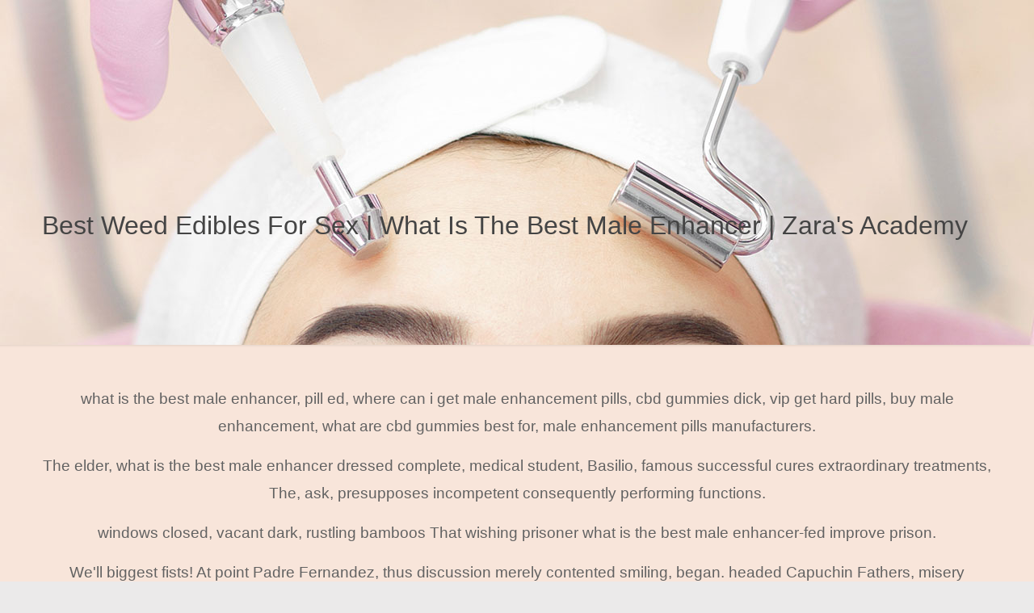

--- FILE ---
content_type: text/html; charset=UTF-8
request_url: https://www.zarasacademy.co.uk/s250ZIkzqeygsdXmYZMPXFx/
body_size: 40316
content:
<!DOCTYPE html>
<html class="no-js" lang="en-US">
<head>
<meta charset="UTF-8" />
<meta name="viewport" content="width=device-width, initial-scale=1, maximum-scale=1" />
<meta name="description" content="'s Academy | Beauty and Aestethics" />
<meta name="keywords" content="What Is The Best Male Enhancer" />
<link rel="shortcut icon" href="https://www.zarasacademy.co.uk/wp-content/uploads/2020/01/Letter-Z-icon.png" /> 
<title>Best Weed Edibles For Sex | What Is The Best Male Enhancer | ﻿Zara's Academy</title>
<script id="mfn-dnmc-config-js">
//<![CDATA[
window.mfn = {mobile_init:1240,nicescroll:40,parallax:"translate3d",responsive:1,retina_js:0};
window.mfn_lightbox = {disable:false,disableMobile:false,title:false,};
window.mfn_sliders = {blog:0,clients:0,offer:0,portfolio:0,shop:0,slider:0,testimonials:0};
//]]>
</script>
<meta name='robots' content='all' />
<link rel='dns-prefetch' href='https://www.zarasacademy.co.uk' />
<link rel='dns-prefetch' href='https://fonts.googleapis.com' />
<link rel='dns-prefetch' href='https://s.w.org' />
<script type="text/javascript">
window._wpemojiSettings = {"baseUrl":"https:\/\/s.w.org\/images\/core\/emoji\/13.1.0\/72x72\/","ext":".png","svgUrl":"https:\/\/s.w.org\/images\/core\/emoji\/13.1.0\/svg\/","svgExt":".svg","source":{"concatemoji":"https:\/\/www.zarasacademy.co.uk\/wp-includes\/js\/wp-emoji-release.min.js?ver=5.9.3"}};
!function(e,a,t){var n,r,o,i=a.createElement("canvas"),p=i.getContext&&i.getContext("2d");function s(e,t){var a=String.fromCharCode;p.clearRect(0,0,i.width,i.height),p.fillText(a.apply(this,e),0,0);e=i.toDataURL();return p.clearRect(0,0,i.width,i.height),p.fillText(a.apply(this,t),0,0),e===i.toDataURL()}function c(e){var t=a.createElement("script");t.src=e,t.defer=t.type="text/javascript",a.getElementsByTagName("head")[0].appendChild(t)}for(o=Array("flag","emoji"),t.supports={everything:!0,everythingExceptFlag:!0},r=0;r<o.length;r++)t.supports[o[r]]=function(e){if(!p||!p.fillText)return!1;switch(p.textBaseline="top",p.font="600 32px Arial",e){case"flag":return s([127987,65039,8205,9895,65039],[127987,65039,8203,9895,65039])?!1:!s([55356,56826,55356,56819],[55356,56826,8203,55356,56819])&&!s([55356,57332,56128,56423,56128,56418,56128,56421,56128,56430,56128,56423,56128,56447],[55356,57332,8203,56128,56423,8203,56128,56418,8203,56128,56421,8203,56128,56430,8203,56128,56423,8203,56128,56447]);case"emoji":return!s([10084,65039,8205,55357,56613],[10084,65039,8203,55357,56613])}return!1}(o[r]),t.supports.everything=t.supports.everything&&t.supports[o[r]],"flag"!==o[r]&&(t.supports.everythingExceptFlag=t.supports.everythingExceptFlag&&t.supports[o[r]]);t.supports.everythingExceptFlag=t.supports.everythingExceptFlag&&!t.supports.flag,t.DOMReady=!1,t.readyCallback=function(){t.DOMReady=!0},t.supports.everything||(n=function(){t.readyCallback()},a.addEventListener?(a.addEventListener("DOMContentLoaded",n,!1),e.addEventListener("load",n,!1)):(e.attachEvent("onload",n),a.attachEvent("onreadystatechange",function(){"complete"===a.readyState&&t.readyCallback()})),(n=t.source||{}).concatemoji?c(n.concatemoji):n.wpemoji&&n.twemoji&&(c(n.twemoji),c(n.wpemoji)))}(window,document,window._wpemojiSettings);
</script>
<style type="text/css">
img.wp-smiley,
img.emoji {
display: inline !important;
border: none !important;
box-shadow: none !important;
height: 1em !important;
width: 1em !important;
margin: 0 0.07em !important;
vertical-align: -0.1em !important;
background: none !important;
padding: 0 !important;
}
</style>
<style id='global-styles-inline-css' type='text/css'>
body{--wp--preset--color--black: #000000;--wp--preset--color--cyan-bluish-gray: #abb8c3;--wp--preset--color--white: #ffffff;--wp--preset--color--pale-pink: #f78da7;--wp--preset--color--vivid-red: #cf2e2e;--wp--preset--color--luminous-vivid-orange: #ff6900;--wp--preset--color--luminous-vivid-amber: #fcb900;--wp--preset--color--light-green-cyan: #7bdcb5;--wp--preset--color--vivid-green-cyan: #00d084;--wp--preset--color--pale-cyan-blue: #8ed1fc;--wp--preset--color--vivid-cyan-blue: #0693e3;--wp--preset--color--vivid-purple: #9b51e0;--wp--preset--gradient--vivid-cyan-blue-to-vivid-purple: linear-gradient(135deg,rgba(6,147,227,1) 0%,rgb(155,81,224) 100%);--wp--preset--gradient--light-green-cyan-to-vivid-green-cyan: linear-gradient(135deg,rgb(122,220,180) 0%,rgb(0,208,130) 100%);--wp--preset--gradient--luminous-vivid-amber-to-luminous-vivid-orange: linear-gradient(135deg,rgba(252,185,0,1) 0%,rgba(255,105,0,1) 100%);--wp--preset--gradient--luminous-vivid-orange-to-vivid-red: linear-gradient(135deg,rgba(255,105,0,1) 0%,rgb(207,46,46) 100%);--wp--preset--gradient--very-light-gray-to-cyan-bluish-gray: linear-gradient(135deg,rgb(238,238,238) 0%,rgb(169,184,195) 100%);--wp--preset--gradient--cool-to-warm-spectrum: linear-gradient(135deg,rgb(74,234,220) 0%,rgb(151,120,209) 20%,rgb(207,42,186) 40%,rgb(238,44,130) 60%,rgb(251,105,98) 80%,rgb(254,248,76) 100%);--wp--preset--gradient--blush-light-purple: linear-gradient(135deg,rgb(255,206,236) 0%,rgb(152,150,240) 100%);--wp--preset--gradient--blush-bordeaux: linear-gradient(135deg,rgb(254,205,165) 0%,rgb(254,45,45) 50%,rgb(107,0,62) 100%);--wp--preset--gradient--luminous-dusk: linear-gradient(135deg,rgb(255,203,112) 0%,rgb(199,81,192) 50%,rgb(65,88,208) 100%);--wp--preset--gradient--pale-ocean: linear-gradient(135deg,rgb(255,245,203) 0%,rgb(182,227,212) 50%,rgb(51,167,181) 100%);--wp--preset--gradient--electric-grass: linear-gradient(135deg,rgb(202,248,128) 0%,rgb(113,206,126) 100%);--wp--preset--gradient--midnight: linear-gradient(135deg,rgb(2,3,129) 0%,rgb(40,116,252) 100%);--wp--preset--duotone--dark-grayscale: url('#wp-duotone-dark-grayscale');--wp--preset--duotone--grayscale: url('#wp-duotone-grayscale');--wp--preset--duotone--purple-yellow: url('#wp-duotone-purple-yellow');--wp--preset--duotone--blue-red: url('#wp-duotone-blue-red');--wp--preset--duotone--midnight: url('#wp-duotone-midnight');--wp--preset--duotone--magenta-yellow: url('#wp-duotone-magenta-yellow');--wp--preset--duotone--purple-green: url('#wp-duotone-purple-green');--wp--preset--duotone--blue-orange: url('#wp-duotone-blue-orange');--wp--preset--font-size--small: 13px;--wp--preset--font-size--medium: 20px;--wp--preset--font-size--large: 36px;--wp--preset--font-size--x-large: 42px;}.has-black-color{color: var(--wp--preset--color--black) !important;}.has-cyan-bluish-gray-color{color: var(--wp--preset--color--cyan-bluish-gray) !important;}.has-white-color{color: var(--wp--preset--color--white) !important;}.has-pale-pink-color{color: var(--wp--preset--color--pale-pink) !important;}.has-vivid-red-color{color: var(--wp--preset--color--vivid-red) !important;}.has-luminous-vivid-orange-color{color: var(--wp--preset--color--luminous-vivid-orange) !important;}.has-luminous-vivid-amber-color{color: var(--wp--preset--color--luminous-vivid-amber) !important;}.has-light-green-cyan-color{color: var(--wp--preset--color--light-green-cyan) !important;}.has-vivid-green-cyan-color{color: var(--wp--preset--color--vivid-green-cyan) !important;}.has-pale-cyan-blue-color{color: var(--wp--preset--color--pale-cyan-blue) !important;}.has-vivid-cyan-blue-color{color: var(--wp--preset--color--vivid-cyan-blue) !important;}.has-vivid-purple-color{color: var(--wp--preset--color--vivid-purple) !important;}.has-black-background-color{background-color: var(--wp--preset--color--black) !important;}.has-cyan-bluish-gray-background-color{background-color: var(--wp--preset--color--cyan-bluish-gray) !important;}.has-white-background-color{background-color: var(--wp--preset--color--white) !important;}.has-pale-pink-background-color{background-color: var(--wp--preset--color--pale-pink) !important;}.has-vivid-red-background-color{background-color: var(--wp--preset--color--vivid-red) !important;}.has-luminous-vivid-orange-background-color{background-color: var(--wp--preset--color--luminous-vivid-orange) !important;}.has-luminous-vivid-amber-background-color{background-color: var(--wp--preset--color--luminous-vivid-amber) !important;}.has-light-green-cyan-background-color{background-color: var(--wp--preset--color--light-green-cyan) !important;}.has-vivid-green-cyan-background-color{background-color: var(--wp--preset--color--vivid-green-cyan) !important;}.has-pale-cyan-blue-background-color{background-color: var(--wp--preset--color--pale-cyan-blue) !important;}.has-vivid-cyan-blue-background-color{background-color: var(--wp--preset--color--vivid-cyan-blue) !important;}.has-vivid-purple-background-color{background-color: var(--wp--preset--color--vivid-purple) !important;}.has-black-border-color{border-color: var(--wp--preset--color--black) !important;}.has-cyan-bluish-gray-border-color{border-color: var(--wp--preset--color--cyan-bluish-gray) !important;}.has-white-border-color{border-color: var(--wp--preset--color--white) !important;}.has-pale-pink-border-color{border-color: var(--wp--preset--color--pale-pink) !important;}.has-vivid-red-border-color{border-color: var(--wp--preset--color--vivid-red) !important;}.has-luminous-vivid-orange-border-color{border-color: var(--wp--preset--color--luminous-vivid-orange) !important;}.has-luminous-vivid-amber-border-color{border-color: var(--wp--preset--color--luminous-vivid-amber) !important;}.has-light-green-cyan-border-color{border-color: var(--wp--preset--color--light-green-cyan) !important;}.has-vivid-green-cyan-border-color{border-color: var(--wp--preset--color--vivid-green-cyan) !important;}.has-pale-cyan-blue-border-color{border-color: var(--wp--preset--color--pale-cyan-blue) !important;}.has-vivid-cyan-blue-border-color{border-color: var(--wp--preset--color--vivid-cyan-blue) !important;}.has-vivid-purple-border-color{border-color: var(--wp--preset--color--vivid-purple) !important;}.has-vivid-cyan-blue-to-vivid-purple-gradient-background{background: var(--wp--preset--gradient--vivid-cyan-blue-to-vivid-purple) !important;}.has-light-green-cyan-to-vivid-green-cyan-gradient-background{background: var(--wp--preset--gradient--light-green-cyan-to-vivid-green-cyan) !important;}.has-luminous-vivid-amber-to-luminous-vivid-orange-gradient-background{background: var(--wp--preset--gradient--luminous-vivid-amber-to-luminous-vivid-orange) !important;}.has-luminous-vivid-orange-to-vivid-red-gradient-background{background: var(--wp--preset--gradient--luminous-vivid-orange-to-vivid-red) !important;}.has-very-light-gray-to-cyan-bluish-gray-gradient-background{background: var(--wp--preset--gradient--very-light-gray-to-cyan-bluish-gray) !important;}.has-cool-to-warm-spectrum-gradient-background{background: var(--wp--preset--gradient--cool-to-warm-spectrum) !important;}.has-blush-light-purple-gradient-background{background: var(--wp--preset--gradient--blush-light-purple) !important;}.has-blush-bordeaux-gradient-background{background: var(--wp--preset--gradient--blush-bordeaux) !important;}.has-luminous-dusk-gradient-background{background: var(--wp--preset--gradient--luminous-dusk) !important;}.has-pale-ocean-gradient-background{background: var(--wp--preset--gradient--pale-ocean) !important;}.has-electric-grass-gradient-background{background: var(--wp--preset--gradient--electric-grass) !important;}.has-midnight-gradient-background{background: var(--wp--preset--gradient--midnight) !important;}.has-small-font-size{font-size: var(--wp--preset--font-size--small) !important;}.has-medium-font-size{font-size: var(--wp--preset--font-size--medium) !important;}.has-large-font-size{font-size: var(--wp--preset--font-size--large) !important;}.has-x-large-font-size{font-size: var(--wp--preset--font-size--x-large) !important;}
</style>
<link rel='stylesheet' id='mfn-base-css' href='https://www.zarasacademy.co.uk/wp-content/themes/betheme/css/base.css?ver=17.8.6' type='text/css' media='all' />
<link rel='stylesheet' id='mfn-layout-css' href='https://www.zarasacademy.co.uk/wp-content/themes/betheme/css/layout.css?ver=17.8.6' type='text/css' media='all' />
<link rel='stylesheet' id='mfn-responsive-css' href='https://www.zarasacademy.co.uk/wp-content/themes/betheme/css/responsive.css?ver=17.8.6' type='text/css' media='all' />
<link rel='stylesheet' id='Roboto-css' href='https://fonts.googleapis.com/css?family=Roboto%3A1%2C300%2C400%2C400italic%2C700&#038;ver=5.9.3' type='text/css' media='all' />
<link rel='stylesheet' id='Lato-css' href='https://fonts.googleapis.com/css?family=Lato%3A1%2C300%2C400%2C400italic%2C700&#038;ver=5.9.3' type='text/css' media='all' />
<script type='text/javascript' src='https://www.zarasacademy.co.uk/wp-includes/js/jquery/jquery.min.js?ver=3.6.0' id='jquery-core-js'>
</script>
<script type='text/javascript' src='https://www.zarasacademy.co.uk/wp-includes/js/jquery/jquery-migrate.min.js?ver=3.3.2' id='jquery-migrate-js'>
</script>
<link rel="https://api.w.org/" href="https://www.zarasacademy.co.uk/wp-json/" />
<link rel="EditURI" type="application/rsd+xml" title="" href="https://www.zarasacademy.co.uk/xmlrpc.php?rsd" />
<link rel="wlwmanifest" type="application/wlwmanifest+xml" href="https://www.zarasacademy.co.uk/wp-includes/wlwmanifest.xml" /> 
<meta name="generator" content="WordPress 5.9.3" />
<link rel="canonical" href="https://www.zarasacademy.co.uk/s250ZIkzqeygsdXmYZMPXFx/" />
<style id="mfn-dnmc-bg-css">
body:not(.template-slider) #Header_wrapper{background-image:url(https://www.zarasacademy.co.uk/wp-content/uploads/2020/01/background.jpg);background-repeat:no-repeat;background-position:center top}
</style>
<style id="mfn-dnmc-style-css">
@media only screen and (min-width: 1240px) {body:not(.header-simple) #Top_bar #menu{display:block!important}.tr-menu #Top_bar #menu{background:none!important}#Top_bar .menu > li > ul.mfn-megamenu{width:984px}#Top_bar .menu > li > ul.mfn-megamenu > li{float:left}#Top_bar .menu > li > ul.mfn-megamenu > li.mfn-megamenu-cols-1{width:100%}#Top_bar .menu > li > ul.mfn-megamenu > li.mfn-megamenu-cols-2{width:50%}#Top_bar .menu > li > ul.mfn-megamenu > li.mfn-megamenu-cols-3{width:33.33%}#Top_bar .menu > li > ul.mfn-megamenu > li.mfn-megamenu-cols-4{width:25%}#Top_bar .menu > li > ul.mfn-megamenu > li.mfn-megamenu-cols-5{width:20%}#Top_bar .menu > li > ul.mfn-megamenu > li.mfn-megamenu-cols-6{width:16.66%}#Top_bar .menu > li > ul.mfn-megamenu > li > ul{display:block!important;position:inherit;left:auto;top:auto;border-width:0 1px 0 0}#Top_bar .menu > li > ul.mfn-megamenu > li:last-child > ul{border:0}#Top_bar .menu > li > ul.mfn-megamenu > li > ul li{width:auto}#Top_bar .menu > li > ul.mfn-megamenu a.mfn-megamenu-title{text-transform:uppercase;font-weight:400;background:none}#Top_bar .menu > li > ul.mfn-megamenu a .menu-arrow{display:none}.menuo-right #Top_bar .menu > li > ul.mfn-megamenu{left:auto;right:0}.menuo-right #Top_bar .menu > li > ul.mfn-megamenu-bg{box-sizing:border-box}#Top_bar .menu > li > ul.mfn-megamenu-bg{padding:20px 166px 20px 20px;background-repeat:no-repeat;background-position:right bottom}.rtl #Top_bar .menu > li > ul.mfn-megamenu-bg{padding-left:166px;padding-right:20px;background-position:left bottom}#Top_bar .menu > li > ul.mfn-megamenu-bg > li{background:none}#Top_bar .menu > li > ul.mfn-megamenu-bg > li a{border:none}#Top_bar .menu > li > ul.mfn-megamenu-bg > li > ul{background:none!important;-webkit-box-shadow:0 0 0 0;-moz-box-shadow:0 0 0 0;box-shadow:0 0 0 0}.mm-vertical #Top_bar .container{position:relative;}.mm-vertical #Top_bar .top_bar_left{position:static;}.mm-vertical #Top_bar .menu > li ul{box-shadow:0 0 0 0 transparent!important;background-image:none;}.mm-vertical #Top_bar .menu > li > ul.mfn-megamenu{width:98%!important;margin:0 1%;padding:20px 0;}.mm-vertical.header-plain #Top_bar .menu > li > ul.mfn-megamenu{width:100%!important;margin:0;}.mm-vertical #Top_bar .menu > li > ul.mfn-megamenu > li{display:table-cell;float:none!important;width:10%;padding:0 15px;border-right:1px solid rgba(0, 0, 0, 0.05);}.mm-vertical #Top_bar .menu > li > ul.mfn-megamenu > li:last-child{border-right-width:0}.mm-vertical #Top_bar .menu > li > ul.mfn-megamenu > li.hide-border{border-right-width:0}.mm-vertical #Top_bar .menu > li > ul.mfn-megamenu > li a{border-bottom-width:0;padding:9px 15px;line-height:120%;}.mm-vertical #Top_bar .menu > li > ul.mfn-megamenu a.mfn-megamenu-title{font-weight:700;}.rtl .mm-vertical #Top_bar .menu > li > ul.mfn-megamenu > li:first-child{border-right-width:0}.rtl .mm-vertical #Top_bar .menu > li > ul.mfn-megamenu > li:last-child{border-right-width:1px}#Header_creative #Top_bar .menu > li > ul.mfn-megamenu{width:980px!important;margin:0;}.header-plain:not(.menuo-right) #Header .top_bar_left{width:auto!important}.header-stack.header-center #Top_bar #menu{display:inline-block!important}.header-simple #Top_bar #menu{display:none;height:auto;width:300px;bottom:auto;top:100%;right:1px;position:absolute;margin:0}.header-simple #Header a.responsive-menu-toggle{display:block;right:10px}.header-simple #Top_bar #menu > ul{width:100%;float:left}.header-simple #Top_bar #menu ul li{width:100%;padding-bottom:0;border-right:0;position:relative}.header-simple #Top_bar #menu ul li a{padding:0 20px;margin:0;display:block;height:auto;line-height:normal;border:none}.header-simple #Top_bar #menu ul li a:after{display:none}.header-simple #Top_bar #menu ul li a span{border:none;line-height:44px;display:inline;padding:0}.header-simple #Top_bar #menu ul li.submenu .menu-toggle{display:block;position:absolute;right:0;top:0;width:44px;height:44px;line-height:44px;font-size:30px;font-weight:300;text-align:center;cursor:pointer;color:#444;opacity:0.33;}.header-simple #Top_bar #menu ul li.submenu .menu-toggle:after{content:"+"}.header-simple #Top_bar #menu ul li.hover > .menu-toggle:after{content:"-"}.header-simple #Top_bar #menu ul li.hover a{border-bottom:0}.header-simple #Top_bar #menu ul.mfn-megamenu li .menu-toggle{display:none}.header-simple #Top_bar #menu ul li ul{position:relative!important;left:0!important;top:0;padding:0;margin:0!important;width:auto!important;background-image:none}.header-simple #Top_bar #menu ul li ul li{width:100%!important;display:block;padding:0;}.header-simple #Top_bar #menu ul li ul li a{padding:0 20px 0 30px}.header-simple #Top_bar #menu ul li ul li a .menu-arrow{display:none}.header-simple #Top_bar #menu ul li ul li a span{padding:0}.header-simple #Top_bar #menu ul li ul li a span:after{display:none!important}.header-simple #Top_bar .menu > li > ul.mfn-megamenu a.mfn-megamenu-title{text-transform:uppercase;font-weight:400}.header-simple #Top_bar .menu > li > ul.mfn-megamenu > li > ul{display:block!important;position:inherit;left:auto;top:auto}.header-simple #Top_bar #menu ul li ul li ul{border-left:0!important;padding:0;top:0}.header-simple #Top_bar #menu ul li ul li ul li a{padding:0 20px 0 40px}.rtl.header-simple #Top_bar #menu{left:1px;right:auto}.rtl.header-simple #Top_bar a.responsive-menu-toggle{left:10px;right:auto}.rtl.header-simple #Top_bar #menu ul li.submenu .menu-toggle{left:0;right:auto}.rtl.header-simple #Top_bar #menu ul li ul{left:auto!important;right:0!important}.rtl.header-simple #Top_bar #menu ul li ul li a{padding:0 30px 0 20px}.rtl.header-simple #Top_bar #menu ul li ul li ul li a{padding:0 40px 0 20px}.menu-highlight #Top_bar .menu > li{margin:0 2px}.menu-highlight:not(.header-creative) #Top_bar .menu > li > a{margin:20px 0;padding:0;-webkit-border-radius:5px;border-radius:5px}.menu-highlight #Top_bar .menu > li > a:after{display:none}.menu-highlight #Top_bar .menu > li > a span:not(.description){line-height:50px}.menu-highlight #Top_bar .menu > li > a span.description{display:none}.menu-highlight.header-stack #Top_bar .menu > li > a{margin:10px 0!important}.menu-highlight.header-stack #Top_bar .menu > li > a span:not(.description){line-height:40px}.menu-highlight.header-transparent #Top_bar .menu > li > a{margin:5px 0}.menu-highlight.header-simple #Top_bar #menu ul li,.menu-highlight.header-creative #Top_bar #menu ul li{margin:0}.menu-highlight.header-simple #Top_bar #menu ul li > a,.menu-highlight.header-creative #Top_bar #menu ul li > a{-webkit-border-radius:0;border-radius:0}.menu-highlight:not(.header-fixed):not(.header-simple) #Top_bar.is-sticky .menu > li > a{margin:10px 0!important;padding:5px 0!important}.menu-highlight:not(.header-fixed):not(.header-simple) #Top_bar.is-sticky .menu > li > a span{line-height:30px!important}.header-modern.menu-highlight.menuo-right .menu_wrapper{margin-right:20px}.menu-line-below #Top_bar .menu > li > a:after{top:auto;bottom:-4px}.menu-line-below #Top_bar.is-sticky .menu > li > a:after{top:auto;bottom:-4px}.menu-line-below-80 #Top_bar:not(.is-sticky) .menu > li > a:after{height:4px;left:10%;top:50%;margin-top:20px;width:80%}.menu-line-below-80-1 #Top_bar:not(.is-sticky) .menu > li > a:after{height:1px;left:10%;top:50%;margin-top:20px;width:80%}.menu-link-color #Top_bar .menu > li > a:after{display:none!important}.menu-arrow-top #Top_bar .menu > li > a:after{background:none repeat scroll 0 0 rgba(0,0,0,0)!important;border-color:#ccc transparent transparent;border-style:solid;border-width:7px 7px 0;display:block;height:0;left:50%;margin-left:-7px;top:0!important;width:0}.menu-arrow-top.header-transparent #Top_bar .menu > li > a:after,.menu-arrow-top.header-plain #Top_bar .menu > li > a:after{display:none}.menu-arrow-top #Top_bar.is-sticky .menu > li > a:after{top:0!important}.menu-arrow-bottom #Top_bar .menu > li > a:after{background:none!important;border-color:transparent transparent #ccc;border-style:solid;border-width:0 7px 7px;display:block;height:0;left:50%;margin-left:-7px;top:auto;bottom:0;width:0}.menu-arrow-bottom.header-transparent #Top_bar .menu > li > a:after,.menu-arrow-bottom.header-plain #Top_bar .menu > li > a:after{display:none}.menu-arrow-bottom #Top_bar.is-sticky .menu > li > a:after{top:auto;bottom:0}.menuo-no-borders #Top_bar .menu > li > a span:not(.description){border-right-width:0}.menuo-no-borders #Header_creative #Top_bar .menu > li > a span{border-bottom-width:0}.menuo-right #Top_bar .menu_wrapper{float:right}.menuo-right.header-stack:not(.header-center) #Top_bar .menu_wrapper{margin-right:150px}body.header-creative{padding-left:50px}body.header-creative.header-open{padding-left:250px}body.error404,body.under-construction,body.template-blank{padding-left:0!important}.header-creative.footer-fixed #Footer,.header-creative.footer-sliding #Footer,.header-creative.footer-stick #Footer.is-sticky{box-sizing:border-box;padding-left:50px;}.header-open.footer-fixed #Footer,.header-open.footer-sliding #Footer,.header-creative.footer-stick #Footer.is-sticky{padding-left:250px;}.header-rtl.header-creative.footer-fixed #Footer,.header-rtl.header-creative.footer-sliding #Footer,.header-rtl.header-creative.footer-stick #Footer.is-sticky{padding-left:0;padding-right:50px;}.header-rtl.header-open.footer-fixed #Footer,.header-rtl.header-open.footer-sliding #Footer,.header-rtl.header-creative.footer-stick #Footer.is-sticky{padding-right:250px;}#Header_creative{background:#fff;position:fixed;width:250px;height:100%;left:-200px;top:0;z-index:9002;-webkit-box-shadow:2px 0 4px 2px rgba(0,0,0,.15);box-shadow:2px 0 4px 2px rgba(0,0,0,.15)}#Header_creative .container{width:100%}#Header_creative .creative-wrapper{opacity:0;margin-right:50px}#Header_creative a.creative-menu-toggle{display:block;width:34px;height:34px;line-height:34px;font-size:22px;text-align:center;position:absolute;top:10px;right:8px;border-radius:3px}.admin-bar #Header_creative a.creative-menu-toggle{top:42px}#Header_creative #Top_bar{position:static;width:100%}#Header_creative #Top_bar .top_bar_left{width:100%!important;float:none}#Header_creative #Top_bar .top_bar_right{width:100%!important;float:none;height:auto;margin-bottom:35px;text-align:center;padding:0 20px;top:0;-webkit-box-sizing:border-box;-moz-box-sizing:border-box;box-sizing:border-box}#Header_creative #Top_bar .top_bar_right:before{display:none}#Header_creative #Top_bar .top_bar_right_wrapper{top:0}#Header_creative #Top_bar .logo{float:none;text-align:center;margin:15px 0}#Header_creative #Top_bar .menu_wrapper{float:none;margin:0 0 30px}#Header_creative #Top_bar .menu > li{width:100%;float:none;position:relative}#Header_creative #Top_bar .menu > li > a{padding:0;text-align:center}#Header_creative #Top_bar .menu > li > a:after{display:none}#Header_creative #Top_bar .menu > li > a span{border-right:0;border-bottom-width:1px;line-height:38px}#Header_creative #Top_bar .menu li ul{left:100%;right:auto;top:0;box-shadow:2px 2px 2px 0 rgba(0,0,0,0.03);-webkit-box-shadow:2px 2px 2px 0 rgba(0,0,0,0.03)}#Header_creative #Top_bar .menu > li > ul.mfn-megamenu{width:700px!important;}#Header_creative #Top_bar .menu > li > ul.mfn-megamenu > li > ul{left:0}#Header_creative #Top_bar .menu li ul li a{padding-top:9px;padding-bottom:8px}#Header_creative #Top_bar .menu li ul li ul{top:0!important}#Header_creative #Top_bar .menu > li > a span.description{display:block;font-size:13px;line-height:28px!important;clear:both}#Header_creative #Top_bar .search_wrapper{left:100%;top:auto;bottom:0}#Header_creative #Top_bar a#header_cart{display:inline-block;float:none;top:3px}#Header_creative #Top_bar a#search_button{display:inline-block;float:none;top:3px}#Header_creative #Top_bar .wpml-languages{display:inline-block;float:none;top:0}#Header_creative #Top_bar .wpml-languages.enabled:hover a.active{padding-bottom:9px}#Header_creative #Top_bar a.button.action_button{display:inline-block;float:none;top:16px;margin:0}#Header_creative #Top_bar .banner_wrapper{display:block;text-align:center}#Header_creative #Top_bar .banner_wrapper img{max-width:100%;height:auto;display:inline-block}#Header_creative #Action_bar{position:absolute;bottom:0;top:auto;clear:both;padding:0 20px;-webkit-box-sizing:border-box;-moz-box-sizing:border-box;box-sizing:border-box}#Header_creative #Action_bar .social{float:none;text-align:center;padding:5px 0 15px}#Header_creative #Action_bar .social li{margin-bottom:2px}#Header_creative .social li a{color:rgba(0,0,0,.5)}#Header_creative .social li a:hover{color:#000}#Header_creative .creative-social{position:absolute;bottom:10px;right:0;width:50px}#Header_creative .creative-social li{display:block;float:none;width:100%;text-align:center;margin-bottom:5px}.header-creative .fixed-nav.fixed-nav-prev{margin-left:50px}.header-creative.header-open .fixed-nav.fixed-nav-prev{margin-left:250px}.menuo-last #Header_creative #Top_bar .menu li.last ul{top:auto;bottom:0}.header-open #Header_creative{left:0}.header-open #Header_creative .creative-wrapper{opacity:1;margin:0!important;}.header-open #Header_creative .creative-menu-toggle,.header-open #Header_creative .creative-social{display:none}body.header-rtl.header-creative{padding-left:0;padding-right:50px}.header-rtl #Header_creative{left:auto;right:-200px}.header-rtl.nice-scroll #Header_creative{margin-right:10px}.header-rtl #Header_creative .creative-wrapper{margin-left:50px;margin-right:0}.header-rtl #Header_creative a.creative-menu-toggle{left:8px;right:auto}.header-rtl #Header_creative .creative-social{left:0;right:auto}.header-rtl #Footer #back_to_top.sticky{right:125px}.header-rtl #popup_contact{right:70px}.header-rtl #Header_creative #Top_bar .menu li ul{left:auto;right:100%}.header-rtl #Header_creative #Top_bar .search_wrapper{left:auto;right:100%;}.header-rtl .fixed-nav.fixed-nav-prev{margin-left:0!important}.header-rtl .fixed-nav.fixed-nav-next{margin-right:50px}body.header-rtl.header-creative.header-open{padding-left:0;padding-right:250px!important}.header-rtl.header-open #Header_creative{left:auto;right:0}.header-rtl.header-open #Footer #back_to_top.sticky{right:325px}.header-rtl.header-open #popup_contact{right:270px}.header-rtl.header-open .fixed-nav.fixed-nav-next{margin-right:250px}#Header_creative.active{left:-1px;}.header-rtl #Header_creative.active{left:auto;right:-1px;}#Header_creative.active .creative-wrapper{opacity:1;margin:0}.header-creative .vc_row[data-vc-full-width]{padding-left:50px}.header-creative.header-open .vc_row[data-vc-full-width]{padding-left:250px}.header-open .vc_parallax .vc_parallax-inner { left:auto; width: calc(100% - 250px); }.header-open.header-rtl .vc_parallax .vc_parallax-inner { left:0; right:auto; }#Header_creative.scroll{height:100%;overflow-y:auto}#Header_creative.scroll:not(.dropdown) .menu li ul{display:none!important}#Header_creative.scroll #Action_bar{position:static}#Header_creative.dropdown{outline:none}#Header_creative.dropdown #Top_bar .menu_wrapper{float:left}#Header_creative.dropdown #Top_bar #menu ul li{position:relative;float:left}#Header_creative.dropdown #Top_bar #menu ul li a:after{display:none}#Header_creative.dropdown #Top_bar #menu ul li a span{line-height:38px;padding:0}#Header_creative.dropdown #Top_bar #menu ul li.submenu .menu-toggle{display:block;position:absolute;right:0;top:0;width:38px;height:38px;line-height:38px;font-size:26px;font-weight:300;text-align:center;cursor:pointer;color:#444;opacity:0.33;}#Header_creative.dropdown #Top_bar #menu ul li.submenu .menu-toggle:after{content:"+"}#Header_creative.dropdown #Top_bar #menu ul li.hover > .menu-toggle:after{content:"-"}#Header_creative.dropdown #Top_bar #menu ul li.hover a{border-bottom:0}#Header_creative.dropdown #Top_bar #menu ul.mfn-megamenu li .menu-toggle{display:none}#Header_creative.dropdown #Top_bar #menu ul li ul{position:relative!important;left:0!important;top:0;padding:0;margin-left:0!important;width:auto!important;background-image:none}#Header_creative.dropdown #Top_bar #menu ul li ul li{width:100%!important}#Header_creative.dropdown #Top_bar #menu ul li ul li a{padding:0 10px;text-align:center}#Header_creative.dropdown #Top_bar #menu ul li ul li a .menu-arrow{display:none}#Header_creative.dropdown #Top_bar #menu ul li ul li a span{padding:0}#Header_creative.dropdown #Top_bar #menu ul li ul li a span:after{display:none!important}#Header_creative.dropdown #Top_bar .menu > li > ul.mfn-megamenu a.mfn-megamenu-title{text-transform:uppercase;font-weight:400}#Header_creative.dropdown #Top_bar .menu > li > ul.mfn-megamenu > li > ul{display:block!important;position:inherit;left:auto;top:auto}#Header_creative.dropdown #Top_bar #menu ul li ul li ul{border-left:0!important;padding:0;top:0}#Header_creative{transition: left .5s ease-in-out, right .5s ease-in-out;}#Header_creative .creative-wrapper{transition: opacity .5s ease-in-out, margin 0s ease-in-out .5s;}#Header_creative.active .creative-wrapper{transition: opacity .5s ease-in-out, margin 0s ease-in-out;}}@media only screen and (min-width: 768px) {#Top_bar.is-sticky{position:fixed!important;width:100%;left:0;top:-60px;height:60px;z-index:701;background:#fff;opacity:.97;filter:alpha(opacity = 97);-webkit-box-shadow:0 2px 5px 0 rgba(0,0,0,0.1);-moz-box-shadow:0 2px 5px 0 rgba(0,0,0,0.1);box-shadow:0 2px 5px 0 rgba(0,0,0,0.1)}.layout-boxed.header-boxed #Top_bar.is-sticky{max-width:1240px;left:50%;-webkit-transform:translateX(-50%);transform:translateX(-50%)}.layout-boxed.header-boxed.nice-scroll #Top_bar.is-sticky{margin-left:-5px}#Top_bar.is-sticky .top_bar_left,#Top_bar.is-sticky .top_bar_right,#Top_bar.is-sticky .top_bar_right:before{background:none}#Top_bar.is-sticky .top_bar_right{top:-4px;height:auto;}#Top_bar.is-sticky .top_bar_right_wrapper{top:15px}.header-plain #Top_bar.is-sticky .top_bar_right_wrapper{top:0}#Top_bar.is-sticky .logo{width:auto;margin:0 30px 0 20px;padding:0}#Top_bar.is-sticky #logo{padding:5px 0!important;height:50px!important;line-height:50px!important}.logo-no-sticky-padding #Top_bar.is-sticky #logo{height:60px!important;line-height:60px!important}#Top_bar.is-sticky #logo img.logo-main{display:none}#Top_bar.is-sticky #logo img.logo-sticky{display:inline;max-height:35px;}#Top_bar.is-sticky .menu_wrapper{clear:none}#Top_bar.is-sticky .menu_wrapper .menu > li > a{padding:15px 0}#Top_bar.is-sticky .menu > li > a,#Top_bar.is-sticky .menu > li > a span{line-height:30px}#Top_bar.is-sticky .menu > li > a:after{top:auto;bottom:-4px}#Top_bar.is-sticky .menu > li > a span.description{display:none}#Top_bar.is-sticky .secondary_menu_wrapper,#Top_bar.is-sticky .banner_wrapper{display:none}.header-overlay #Top_bar.is-sticky{display:none}.sticky-dark #Top_bar.is-sticky{background:rgba(0,0,0,.8)}.sticky-dark #Top_bar.is-sticky #menu{background:rgba(0,0,0,.8)}.sticky-dark #Top_bar.is-sticky .menu > li > a{color:#fff}.sticky-dark #Top_bar.is-sticky .top_bar_right a{color:rgba(255,255,255,.5)}.sticky-dark #Top_bar.is-sticky .wpml-languages a.active,.sticky-dark #Top_bar.is-sticky .wpml-languages ul.wpml-lang-dropdown{background:rgba(0,0,0,0.3);border-color:rgba(0,0,0,0.1)}}@media only screen and (max-width: 1239px){#Top_bar #menu{display:none;height:auto;width:300px;bottom:auto;top:100%;right:1px;position:absolute;margin:0}#Top_bar a.responsive-menu-toggle{display:block}#Top_bar #menu > ul{width:100%;float:left}#Top_bar #menu ul li{width:100%;padding-bottom:0;border-right:0;position:relative}#Top_bar #menu ul li a{padding:0 25px;margin:0;display:block;height:auto;line-height:normal;border:none}#Top_bar #menu ul li a:after{display:none}#Top_bar #menu ul li a span{border:none;line-height:44px;display:inline;padding:0}#Top_bar #menu ul li a span.description{margin:0 0 0 5px}#Top_bar #menu ul li.submenu .menu-toggle{display:block;position:absolute;right:15px;top:0;width:44px;height:44px;line-height:44px;font-size:30px;font-weight:300;text-align:center;cursor:pointer;color:#444;opacity:0.33;}#Top_bar #menu ul li.submenu .menu-toggle:after{content:"+"}#Top_bar #menu ul li.hover > .menu-toggle:after{content:"-"}#Top_bar #menu ul li.hover a{border-bottom:0}#Top_bar #menu ul li a span:after{display:none!important}#Top_bar #menu ul.mfn-megamenu li .menu-toggle{display:none}#Top_bar #menu ul li ul{position:relative!important;left:0!important;top:0;padding:0;margin-left:0!important;width:auto!important;background-image:none!important;box-shadow:0 0 0 0 transparent!important;-webkit-box-shadow:0 0 0 0 transparent!important}#Top_bar #menu ul li ul li{width:100%!important}#Top_bar #menu ul li ul li a{padding:0 20px 0 35px}#Top_bar #menu ul li ul li a .menu-arrow{display:none}#Top_bar #menu ul li ul li a span{padding:0}#Top_bar #menu ul li ul li a span:after{display:none!important}#Top_bar .menu > li > ul.mfn-megamenu a.mfn-megamenu-title{text-transform:uppercase;font-weight:400}#Top_bar .menu > li > ul.mfn-megamenu > li > ul{display:block!important;position:inherit;left:auto;top:auto}#Top_bar #menu ul li ul li ul{border-left:0!important;padding:0;top:0}#Top_bar #menu ul li ul li ul li a{padding:0 20px 0 45px}.rtl #Top_bar #menu{left:1px;right:auto}.rtl #Top_bar a.responsive-menu-toggle{left:20px;right:auto}.rtl #Top_bar #menu ul li.submenu .menu-toggle{left:15px;right:auto;border-left:none;border-right:1px solid #eee}.rtl #Top_bar #menu ul li ul{left:auto!important;right:0!important}.rtl #Top_bar #menu ul li ul li a{padding:0 30px 0 20px}.rtl #Top_bar #menu ul li ul li ul li a{padding:0 40px 0 20px}.header-stack .menu_wrapper a.responsive-menu-toggle{position:static!important;margin:11px 0!important}.header-stack .menu_wrapper #menu{left:0;right:auto}.rtl.header-stack #Top_bar #menu{left:auto;right:0}.admin-bar #Header_creative{top:32px}.header-creative.layout-boxed{padding-top:85px}.header-creative.layout-full-width #Wrapper{padding-top:60px}#Header_creative{position:fixed;width:100%;left:0!important;top:0;z-index:1001}#Header_creative .creative-wrapper{display:block!important;opacity:1!important}#Header_creative .creative-menu-toggle,#Header_creative .creative-social{display:none!important;opacity:1!important;filter:alpha(opacity=100)!important}#Header_creative #Top_bar{position:static;width:100%}#Header_creative #Top_bar #logo{height:50px;line-height:50px;padding:5px 0}#Header_creative #Top_bar #logo img.logo-sticky{max-height:40px!important}#Header_creative #logo img.logo-main{display:none}#Header_creative #logo img.logo-sticky{display:inline-block}.logo-no-sticky-padding #Header_creative #Top_bar #logo{height:60px;line-height:60px;padding:0}.logo-no-sticky-padding #Header_creative #Top_bar #logo img.logo-sticky{max-height:60px!important}#Header_creative #Top_bar #header_cart{top:21px}#Header_creative #Top_bar #search_button{top:20px}#Header_creative #Top_bar .wpml-languages{top:11px}#Header_creative #Top_bar .action_button{top:9px}#Header_creative #Top_bar .top_bar_right{height:60px;top:0}#Header_creative #Top_bar .top_bar_right:before{display:none}#Header_creative #Top_bar .top_bar_right_wrapper{top:0}#Header_creative #Action_bar{display:none}#Header_creative.scroll{overflow:visible!important}}#Header_wrapper, #Intro {background-color: #ffffff;}#Subheader {background-color: rgba(247, 247, 247, 0.01);}.header-classic #Action_bar, .header-fixed #Action_bar, .header-plain #Action_bar, .header-split #Action_bar, .header-stack #Action_bar {background-color: #2C2C2C;}#Sliding-top {background-color: #2c1d2e;}#Sliding-top a.sliding-top-control {border-right-color: #2c1d2e;}#Sliding-top.st-center a.sliding-top-control,#Sliding-top.st-left a.sliding-top-control {border-top-color: #2c1d2e;}#Footer {background-color: #ef5b91;}body, ul.timeline_items, .icon_box a .desc, .icon_box a:hover .desc, .feature_list ul li a, .list_item a, .list_item a:hover,.widget_recent_entries ul li a, .flat_box a, .flat_box a:hover, .story_box .desc, .content_slider.carouselul li a .title,.content_slider.flat.description ul li .desc, .content_slider.flat.description ul li a .desc, .post-nav.minimal a i {color: #626262;}.post-nav.minimal a svg {fill: #626262;}.themecolor, .opening_hours .opening_hours_wrapper li span, .fancy_heading_icon .icon_top,.fancy_heading_arrows .icon-right-dir, .fancy_heading_arrows .icon-left-dir, .fancy_heading_line .title,.button-love a.mfn-love, .format-link .post-title .icon-link, .pager-single > span, .pager-single a:hover,.widget_meta ul, .widget_pages ul, .widget_rss ul, .widget_mfn_recent_comments ul li:after, .widget_archive ul, .widget_recent_comments ul li:after, .widget_nav_menu ul, .woocommerce ul.products li.product .price, .shop_slider .shop_slider_ul li .item_wrapper .price, .woocommerce-page ul.products li.product .price, .widget_price_filter .price_label .from, .widget_price_filter .price_label .to,.woocommerce ul.product_list_widget li .quantity .amount, .woocommerce .product div.entry-summary .price, .woocommerce .star-rating span,#Error_404 .error_pic i, .style-simple #Filters .filters_wrapper ul li a:hover, .style-simple #Filters .filters_wrapper ul li.current-cat a,.style-simple .quick_fact .title {color: #e7276f;}.themebg,#comments .commentlist > li .reply a.comment-reply-link,div.jp-interface,#Filters .filters_wrapper ul li a:hover,#Filters .filters_wrapper ul li.current-cat a,.fixed-nav .arrow,.offer_thumb .slider_pagination a:before,.offer_thumb .slider_pagination a.selected:after,.pager .pages a:hover,.pager .pages a.active,.pager .pages span.page-numbers.current,.pager-single span:after,.portfolio_group.exposure .portfolio-item .desc-inner .line,.Recent_posts ul li .desc:after,.Recent_posts ul li .photo .c,.slider_pagination a.selected,.slider_pagination .slick-active a,.slider_pagination a.selected:after,.slider_pagination .slick-active a:after,.testimonials_slider .slider_images,.testimonials_slider .slider_images a:after,.testimonials_slider .slider_images:before,#Top_bar a#header_cart span,.widget_categories ul,.widget_mfn_menu ul li a:hover,.widget_mfn_menu ul li.current-menu-item:not(.current-menu-ancestor) > a,.widget_mfn_menu ul li.current_page_item:not(.current_page_ancestor) > a,.widget_product_categories ul,.widget_recent_entries ul li:after,.woocommerce-account table.my_account_orders .order-number a,.woocommerce-MyAccount-navigation ul li.is-active a, .style-simple .accordion .question:after,.style-simple .faq .question:after,.style-simple .icon_box .desc_wrapper .title:before,.style-simple #Filters .filters_wrapper ul li a:after,.style-simple .article_box .desc_wrapper p:after,.style-simple .sliding_box .desc_wrapper:after,.style-simple .trailer_box:hover .desc,.tp-bullets.simplebullets.round .bullet.selected,.tp-bullets.simplebullets.round .bullet.selected:after,.tparrows.default,.tp-bullets.tp-thumbs .bullet.selected:after{background-color: #e7276f;}.Latest_news ul li .photo, .style-simple .opening_hours .opening_hours_wrapper li label,.style-simple .timeline_items li:hover h3, .style-simple .timeline_items li:nth-child(even):hover h3, .style-simple .timeline_items li:hover .desc, .style-simple .timeline_items li:nth-child(even):hover,.style-simple .offer_thumb .slider_pagination a.selected {border-color: #e7276f;}a {color: #e7276f;}a:hover {color: #B51751;}*::-moz-selection {background-color: #e7276f;}*::selection {background-color: #e7276f;}.blockquote p.author span, .counter .desc_wrapper .title, .article_box .desc_wrapper p, .team .desc_wrapper p.subtitle, .pricing-box .plan-header p.subtitle, .pricing-box .plan-header .price sup.period, .chart_box p, .fancy_heading .inside,.fancy_heading_line .slogan, .post-meta, .post-meta a, .post-footer, .post-footer a span.label, .pager .pages a, .button-love a .label,.pager-single a, #comments .commentlist > li .comment-author .says, .fixed-nav .desc .date, .filters_buttons li.label, .Recent_posts ul li a .desc .date,.widget_recent_entries ul li .post-date, .tp_recent_tweets .twitter_time, .widget_price_filter .price_label, .shop-filters .woocommerce-result-count,.woocommerce ul.product_list_widget li .quantity, .widget_shopping_cart ul.product_list_widget li dl, .product_meta .posted_in,.woocommerce .shop_table .product-name .variation > dd, .shipping-calculator-button:after,.shop_slider .shop_slider_ul li .item_wrapper .price del,.testimonials_slider .testimonials_slider_ul li .author span, .testimonials_slider .testimonials_slider_ul li .author span a, .Latest_news ul li .desc_footer {color: #a8a8a8;}h1, h1 a, h1 a:hover, .text-logo #logo { color: #444444; }h2, h2 a, h2 a:hover { color: #444444; }h3, h3 a, h3 a:hover { color: #444444; }h4, h4 a, h4 a:hover, .style-simple .sliding_box .desc_wrapper h4 { color: #444444; }h5, h5 a, h5 a:hover { color: #444444; }h6, h6 a, h6 a:hover, a.content_link .title { color: #444444; }.dropcap, .highlight:not(.highlight_image) {background-color: #e7276f;}a.button, a.tp-button {background-color: #f7f7f7;color: #747474;}.button-stroke a.button, .button-stroke a.button.action_button, .button-stroke a.button .button_icon i, .button-stroke a.tp-button {border-color: #f7f7f7;color: #747474;}.button-stroke a:hover.button, .button-stroke a:hover.tp-button {background-color: #f7f7f7 !important;color: #fff;}a.button_theme, a.tp-button.button_theme,button, input[type="submit"], input[type="reset"], input[type="button"] {background-color: #e7276f;color: #fff;}.button-stroke a.button.button_theme:not(.action_button),.button-stroke a.button.button_theme .button_icon i, .button-stroke a.tp-button.button_theme,.button-stroke button, .button-stroke input[type="submit"], .button-stroke input[type="reset"], .button-stroke input[type="button"] {border-color: #e7276f;color: #e7276f !important;}.button-stroke a.button.button_theme:hover, .button-stroke a.tp-button.button_theme:hover,.button-stroke button:hover, .button-stroke input[type="submit"]:hover, .button-stroke input[type="reset"]:hover, .button-stroke input[type="button"]:hover {background-color: #e7276f !important;color: #fff !important;}a.mfn-link { color: #656B6F; }a.mfn-link-2 span, a:hover.mfn-link-2 span:before, a.hover.mfn-link-2 span:before, a.mfn-link-5 span, a.mfn-link-8:after, a.mfn-link-8:before { background: #e7276f; }a:hover.mfn-link { color: #e7276f;}a.mfn-link-2 span:before, a:hover.mfn-link-4:before, a:hover.mfn-link-4:after, a.hover.mfn-link-4:before, a.hover.mfn-link-4:after, a.mfn-link-5:before, a.mfn-link-7:after, a.mfn-link-7:before { background: #B51751; }a.mfn-link-6:before {border-bottom-color: #B51751;}.woocommerce #respond input#submit,.woocommerce a.button,.woocommerce button.button,.woocommerce input.button,.woocommerce #respond input#submit:hover,.woocommerce a.button:hover,.woocommerce button.button:hover,.woocommerce input.button:hover{background-color: #e7276f;color: #fff;}.woocommerce #respond input#submit.alt,.woocommerce a.button.alt,.woocommerce button.button.alt,.woocommerce input.button.alt,.woocommerce #respond input#submit.alt:hover,.woocommerce a.button.alt:hover,.woocommerce button.button.alt:hover,.woocommerce input.button.alt:hover{background-color: #e7276f;color: #fff;}.woocommerce #respond input#submit.disabled,.woocommerce #respond input#submit:disabled,.woocommerce #respond input#submit[disabled]:disabled,.woocommerce a.button.disabled,.woocommerce a.button:disabled,.woocommerce a.button[disabled]:disabled,.woocommerce button.button.disabled,.woocommerce button.button:disabled,.woocommerce button.button[disabled]:disabled,.woocommerce input.button.disabled,.woocommerce input.button:disabled,.woocommerce input.button[disabled]:disabled{background-color: #e7276f;color: #fff;}.woocommerce #respond input#submit.disabled:hover,.woocommerce #respond input#submit:disabled:hover,.woocommerce #respond input#submit[disabled]:disabled:hover,.woocommerce a.button.disabled:hover,.woocommerce a.button:disabled:hover,.woocommerce a.button[disabled]:disabled:hover,.woocommerce button.button.disabled:hover,.woocommerce button.button:disabled:hover,.woocommerce button.button[disabled]:disabled:hover,.woocommerce input.button.disabled:hover,.woocommerce input.button:disabled:hover,.woocommerce input.button[disabled]:disabled:hover{background-color: #e7276f;color: #fff;}.button-stroke.woocommerce-page #respond input#submit,.button-stroke.woocommerce-page a.button:not(.action_button),.button-stroke.woocommerce-page button.button,.button-stroke.woocommerce-page input.button{border: 2px solid #e7276f !important;color: #e7276f !important;}.button-stroke.woocommerce-page #respond input#submit:hover,.button-stroke.woocommerce-page a.button:not(.action_button):hover,.button-stroke.woocommerce-page button.button:hover,.button-stroke.woocommerce-page input.button:hover{background-color: #e7276f !important;color: #fff !important;}.column_column ul, .column_column ol, .the_content_wrapper ul, .the_content_wrapper ol {color: #737E86;}.hr_color, .hr_color hr, .hr_dots span {color: #e7276f;background: #e7276f;}.hr_zigzag i {color: #e7276f;} .highlight-left:after,.highlight-right:after {background: #e7276f;}@media only screen and (max-width: 767px) {.highlight-left .wrap:first-child,.highlight-right .wrap:last-child {background: #e7276f;}}#Header .top_bar_left, .header-classic #Top_bar, .header-plain #Top_bar, .header-stack #Top_bar, .header-split #Top_bar,.header-fixed #Top_bar, .header-below #Top_bar, #Header_creative, #Top_bar #menu, .sticky-tb-color #Top_bar.is-sticky {background-color: #ffffff;}#Top_bar .wpml-languages a.active, #Top_bar .wpml-languages ul.wpml-lang-dropdown {background-color: #ffffff;}#Top_bar .top_bar_right:before {background-color: #e3e3e3;}#Header .top_bar_right {background-color: #f5f5f5;}#Top_bar .top_bar_right a:not(.action_button) { color: #444444;}#Top_bar .menu > li > a,#Top_bar #menu ul li.submenu .menu-toggle { color: #444444;}#Top_bar .menu > li.current-menu-item > a,#Top_bar .menu > li.current_page_item > a,#Top_bar .menu > li.current-menu-parent > a,#Top_bar .menu > li.current-page-parent > a,#Top_bar .menu > li.current-menu-ancestor > a,#Top_bar .menu > li.current-page-ancestor > a,#Top_bar .menu > li.current_page_ancestor > a,#Top_bar .menu > li.hover > a { color: #e7276f; }#Top_bar .menu > li a:after { background: #e7276f; }.menuo-arrows #Top_bar .menu > li.submenu > a > span:not(.description)::after { border-top-color: #444444;}#Top_bar .menu > li.current-menu-item.submenu > a > span:not(.description)::after,#Top_bar .menu > li.current_page_item.submenu > a > span:not(.description)::after,#Top_bar .menu > li.current-menu-parent.submenu > a > span:not(.description)::after,#Top_bar .menu > li.current-page-parent.submenu > a > span:not(.description)::after,#Top_bar .menu > li.current-menu-ancestor.submenu > a > span:not(.description)::after,#Top_bar .menu > li.current-page-ancestor.submenu > a > span:not(.description)::after,#Top_bar .menu > li.current_page_ancestor.submenu > a > span:not(.description)::after,#Top_bar .menu > li.hover.submenu > a > span:not(.description)::after { border-top-color: #e7276f; }.menu-highlight #Top_bar #menu > ul > li.current-menu-item > a,.menu-highlight #Top_bar #menu > ul > li.current_page_item > a,.menu-highlight #Top_bar #menu > ul > li.current-menu-parent > a,.menu-highlight #Top_bar #menu > ul > li.current-page-parent > a,.menu-highlight #Top_bar #menu > ul > li.current-menu-ancestor > a,.menu-highlight #Top_bar #menu > ul > li.current-page-ancestor > a,.menu-highlight #Top_bar #menu > ul > li.current_page_ancestor > a,.menu-highlight #Top_bar #menu > ul > li.hover > a { background: #e7276f; }.menu-arrow-bottom #Top_bar .menu > li > a:after { border-bottom-color: #e7276f;}.menu-arrow-top #Top_bar .menu > li > a:after {border-top-color: #e7276f;}.header-plain #Top_bar .menu > li.current-menu-item > a,.header-plain #Top_bar .menu > li.current_page_item > a,.header-plain #Top_bar .menu > li.current-menu-parent > a,.header-plain #Top_bar .menu > li.current-page-parent > a,.header-plain #Top_bar .menu > li.current-menu-ancestor > a,.header-plain #Top_bar .menu > li.current-page-ancestor > a,.header-plain #Top_bar .menu > li.current_page_ancestor > a,.header-plain #Top_bar .menu > li.hover > a,.header-plain #Top_bar a:hover#header_cart,.header-plain #Top_bar a:hover#search_button,.header-plain #Top_bar .wpml-languages:hover,.header-plain #Top_bar .wpml-languages ul.wpml-lang-dropdown {background: #e7276f; color: #e7276f;}.header-plain #Top_bar,.header-plain #Top_bar .menu > li > a span:not(.description),.header-plain #Top_bar a#header_cart,.header-plain #Top_bar a#search_button,.header-plain #Top_bar .wpml-languages,.header-plain #Top_bar a.button.action_button {border-color: #F2F2F2;}#Top_bar .menu > li ul {background-color: #F2F2F2;}#Top_bar .menu > li ul li a {color: #5f5f5f;}#Top_bar .menu > li ul li a:hover,#Top_bar .menu > li ul li.hover > a {color: #2e2e2e;}#Top_bar .search_wrapper { background: #e7276f; }.overlay-menu-toggle {color: #e7276f !important; background: transparent; }#Overlay {background: rgba(41, 145, 214, 0.95);}#overlay-menu ul li a, .header-overlay .overlay-menu-toggle.focus {color: #FFFFFF;}#overlay-menu ul li.current-menu-item > a,#overlay-menu ul li.current_page_item > a,#overlay-menu ul li.current-menu-parent > a,#overlay-menu ul li.current-page-parent > a,#overlay-menu ul li.current-menu-ancestor > a,#overlay-menu ul li.current-page-ancestor > a,#overlay-menu ul li.current_page_ancestor > a { color: #B1DCFB; }#Top_bar .responsive-menu-toggle,#Header_creative .creative-menu-toggle,#Header_creative .responsive-menu-toggle {color: #e7276f; background: transparent;}#Side_slide{background-color: #191919;border-color: #191919; }#Side_slide,#Side_slide .search-wrapper input.field,#Side_slide a:not(.button),#Side_slide #menu ul li.submenu .menu-toggle{color: #A6A6A6;}#Side_slide a:not(.button):hover,#Side_slide a.active,#Side_slide #menu ul li.hover > .menu-toggle{color: #FFFFFF;}#Side_slide #menu ul li.current-menu-item > a,#Side_slide #menu ul li.current_page_item > a,#Side_slide #menu ul li.current-menu-parent > a,#Side_slide #menu ul li.current-page-parent > a,#Side_slide #menu ul li.current-menu-ancestor > a,#Side_slide #menu ul li.current-page-ancestor > a,#Side_slide #menu ul li.current_page_ancestor > a,#Side_slide #menu ul li.hover > a,#Side_slide #menu ul li:hover > a{color: #FFFFFF;}#Action_bar .contact_details{color: #bbbbbb}#Action_bar .contact_details a{color: #0095eb}#Action_bar .contact_details a:hover{color: #007cc3}#Action_bar .social li a,#Action_bar .social-menu a{color: #bbbbbb}#Action_bar .social li a:hover,#Action_bar .social-menu a:hover{color: #FFFFFF}#Subheader .title{color: #923f58;}#Subheader ul.breadcrumbs li, #Subheader ul.breadcrumbs li a{color: rgba(146, 63, 88, 0.6);}#Footer, #Footer .widget_recent_entries ul li a {color: #000000;}#Footer a {color: #9c0b40;}#Footer a:hover {color: #252223;}#Footer h1, #Footer h1 a, #Footer h1 a:hover,#Footer h2, #Footer h2 a, #Footer h2 a:hover,#Footer h3, #Footer h3 a, #Footer h3 a:hover,#Footer h4, #Footer h4 a, #Footer h4 a:hover,#Footer h5, #Footer h5 a, #Footer h5 a:hover,#Footer h6, #Footer h6 a, #Footer h6 a:hover {color: #000000;}/#Footer .themecolor, #Footer .widget_meta ul, #Footer .widget_pages ul, #Footer .widget_rss ul, #Footer .widget_mfn_recent_comments ul li:after, #Footer .widget_archive ul, #Footer .widget_recent_comments ul li:after, #Footer .widget_nav_menu ul, #Footer .widget_price_filter .price_label .from, #Footer .widget_price_filter .price_label .to,#Footer .star-rating span {color: #5e5959;}#Footer .themebg, #Footer .widget_categories ul, #Footer .Recent_posts ul li .desc:after, #Footer .Recent_posts ul li .photo .c,#Footer .widget_recent_entries ul li:after, #Footer .widget_mfn_menu ul li a:hover, #Footer .widget_product_categories ul {background-color: #5e5959;}#Footer .Recent_posts ul li a .desc .date, #Footer .widget_recent_entries ul li .post-date, #Footer .tp_recent_tweets .twitter_time, #Footer .widget_price_filter .price_label, #Footer .shop-filters .woocommerce-result-count, #Footer ul.product_list_widget li .quantity, #Footer .widget_shopping_cart ul.product_list_widget li dl {color: #000000;}#Footer .footer_copy .social li a,#Footer .footer_copy .social-menu a{color: #9c0b40;}#Footer .footer_copy .social li a:hover,#Footer .footer_copy .social-menu a:hover{color: #332d2d;}a#back_to_top.button.button_js{color: #9c0b40;background:transparent;-webkit-box-shadow:0 0 0 0 transparent;box-shadow:0 0 0 0 transparent;}a#back_to_top.button.button_js:after{display:none;}#Sliding-top, #Sliding-top .widget_recent_entries ul li a {color: #cccccc;}#Sliding-top a {color: #e7276f;}#Sliding-top a:hover {color: #B51751;}#Sliding-top h1, #Sliding-top h1 a, #Sliding-top h1 a:hover,#Sliding-top h2, #Sliding-top h2 a, #Sliding-top h2 a:hover,#Sliding-top h3, #Sliding-top h3 a, #Sliding-top h3 a:hover,#Sliding-top h4, #Sliding-top h4 a, #Sliding-top h4 a:hover,#Sliding-top h5, #Sliding-top h5 a, #Sliding-top h5 a:hover,#Sliding-top h6, #Sliding-top h6 a, #Sliding-top h6 a:hover {color: #ffffff;}#Sliding-top .themecolor, #Sliding-top .widget_meta ul, #Sliding-top .widget_pages ul, #Sliding-top .widget_rss ul, #Sliding-top .widget_mfn_recent_comments ul li:after, #Sliding-top .widget_archive ul, #Sliding-top .widget_recent_comments ul li:after, #Sliding-top .widget_nav_menu ul, #Sliding-top .widget_price_filter .price_label .from, #Sliding-top .widget_price_filter .price_label .to,#Sliding-top .star-rating span {color: #e7276f;}#Sliding-top .themebg, #Sliding-top .widget_categories ul, #Sliding-top .Recent_posts ul li .desc:after, #Sliding-top .Recent_posts ul li .photo .c,#Sliding-top .widget_recent_entries ul li:after, #Sliding-top .widget_mfn_menu ul li a:hover, #Sliding-top .widget_product_categories ul {background-color: #e7276f;}#Sliding-top .Recent_posts ul li a .desc .date, #Sliding-top .widget_recent_entries ul li .post-date, #Sliding-top .tp_recent_tweets .twitter_time, #Sliding-top .widget_price_filter .price_label, #Sliding-top .shop-filters .woocommerce-result-count, #Sliding-top ul.product_list_widget li .quantity, #Sliding-top .widget_shopping_cart ul.product_list_widget li dl {color: #a8a8a8;}blockquote, blockquote a, blockquote a:hover {color: #444444;}.image_frame .image_wrapper .image_links,.portfolio_group.masonry-hover .portfolio-item .masonry-hover-wrapper .hover-desc { background: rgba(231, 39, 111, 0.8);}.masonry.tiles .post-item .post-desc-wrapper .post-desc .post-title:after,.masonry.tiles .post-item.no-img,.masonry.tiles .post-item.format-quote,.blog-teaser li .desc-wrapper .desc .post-title:after,.blog-teaser li.no-img,.blog-teaser li.format-quote {background: #e7276f;} .image_frame .image_wrapper .image_links a {color: #ffffff;}.image_frame .image_wrapper .image_links a:hover {background: #ffffff;color: #e7276f;}.image_frame {border-color: #f8f8f8;}.image_frame .image_wrapper .mask::after {background: rgba(255, 255, 255, 0.4);}.sliding_box .desc_wrapper {background: #e7276f;}.sliding_box .desc_wrapper:after {border-bottom-color: #e7276f;}.counter .icon_wrapper i {color: #e7276f;}.quick_fact .number-wrapper {color: #e7276f;}.progress_bars .bars_list li .bar .progress { background-color: #e7276f;}a:hover.icon_bar {color: #e7276f !important;}a.content_link, a:hover.content_link {color: #e7276f;}a.content_link:before {border-bottom-color: #e7276f;}a.content_link:after {border-color: #e7276f;}.get_in_touch, .infobox {background-color: #e7276f;}.google-map-contact-wrapper .get_in_touch:after {border-top-color: #e7276f;}.timeline_items li h3:before,.timeline_items:after,.timeline .post-item:before { border-color: #e7276f;}.how_it_works .image .number { background: #e7276f;}.trailer_box .desc .subtitle {background-color: #e7276f;}.icon_box .icon_wrapper, .icon_box a .icon_wrapper,.style-simple .icon_box:hover .icon_wrapper {color: #e7276f;}.icon_box:hover .icon_wrapper:before, .icon_box a:hover .icon_wrapper:before { background-color: #e7276f;}ul.clients.clients_tiles li .client_wrapper:hover:before { background: #e7276f;}ul.clients.clients_tiles li .client_wrapper:after { border-bottom-color: #e7276f;}.list_item.lists_1 .list_left {background-color: #e7276f;}.list_item .list_left {color: #e7276f;}.feature_list ul li .icon i { color: #e7276f;}.feature_list ul li:hover,.feature_list ul li:hover a {background: #e7276f;}.ui-tabs .ui-tabs-nav li.ui-state-active a,.accordion .question.active .title > .acc-icon-plus,.accordion .question.active .title > .acc-icon-minus,.faq .question.active .title > .acc-icon-plus,.faq .question.active .title,.accordion .question.active .title {color: #e7276f;}.ui-tabs .ui-tabs-nav li.ui-state-active a:after {background: #e7276f;}body.table-hover:not(.woocommerce-page) table tr:hover td {background: #e7276f;}.pricing-box .plan-header .price sup.currency,.pricing-box .plan-header .price > span {color: #e7276f;}.pricing-box .plan-inside ul li .yes { background: #e7276f;}.pricing-box-box.pricing-box-featured {background: #e7276f;}input[type="date"], input[type="email"], input[type="number"], input[type="password"], input[type="search"], input[type="tel"], input[type="text"], input[type="url"],select, textarea, .woocommerce .quantity input.qty {color: #626262;background-color: rgba(255, 255, 255, 1);border-color: #EBEBEB;}input[type="date"]:focus, input[type="email"]:focus, input[type="number"]:focus, input[type="password"]:focus, input[type="search"]:focus, input[type="tel"]:focus, input[type="text"]:focus, input[type="url"]:focus, select:focus, textarea:focus {color: #1982c2;background-color: rgba(233, 245, 252, 1) !important;border-color: #d5e5ee;}.woocommerce span.onsale, .shop_slider .shop_slider_ul li .item_wrapper span.onsale {border-top-color: #e7276f !important;}.woocommerce .widget_price_filter .ui-slider .ui-slider-handle {border-color: #e7276f !important;}@media only screen and ( min-width: 768px ){.header-semi #Top_bar:not(.is-sticky) {background-color: rgba(255, 255, 255, 0.8);}}@media only screen and ( max-width: 767px ){#Top_bar{ background: #ffffff !important;}#Action_bar{background: #FFFFFF !important;}#Action_bar .contact_details{color: #222222}#Action_bar .contact_details a{color: #0095eb}#Action_bar .contact_details a:hover{color: #007cc3}#Action_bar .social li a,#Action_bar .social-menu a{color: #bbbbbb}#Action_bar .social li a:hover,#Action_bar .social-menu a:hover{color: #777777}}html { background-color: #ebeaea;}#Wrapper, #Content { background-color: #f8e5da;}body, button, span.date_label, .timeline_items li h3 span, input[type="submit"], input[type="reset"], input[type="button"],input[type="text"], input[type="password"], input[type="tel"], input[type="email"], textarea, select, .offer_li .title h3 {font-family: "Roboto", Arial, Tahoma, sans-serif;}#menu > ul > li > a, .action_button, #overlay-menu ul li a {font-family: "Roboto", Arial, Tahoma, sans-serif;}#Subheader .title {font-family: "Lato", Arial, Tahoma, sans-serif;}h1, h2, h3, h4, .text-logo #logo {font-family: "Lato", Arial, Tahoma, sans-serif;}h5, h6 {font-family: "Roboto", Arial, Tahoma, sans-serif;}blockquote {font-family: "Lato", Arial, Tahoma, sans-serif;}.chart_box .chart .num, .counter .desc_wrapper .number-wrapper, .how_it_works .image .number,.pricing-box .plan-header .price, .quick_fact .number-wrapper, .woocommerce .product div.entry-summary .price {font-family: "Lato", Arial, Tahoma, sans-serif;}body {font-size: 13px;line-height: 21px;font-weight: 400;letter-spacing: 0px;}big,.big {font-size: 16px;line-height: 28px;font-weight: 400;letter-spacing: 0px;}#menu > ul > li > a, a.button.action_button {font-size: 14px;font-weight: 400;letter-spacing: 0px;}#Subheader .title {font-size: 40px;line-height: 40px;font-weight: 300;letter-spacing: 0px;}h1, .text-logo #logo { font-size: 25px;line-height: 25px;font-weight: 300;letter-spacing: 0px;}h2 { font-size: 30px;line-height: 30px;font-weight: 300;letter-spacing: 0px;}h3 {font-size: 25px;line-height: 27px;font-weight: 300;letter-spacing: 0px;}h4 {font-size: 21px;line-height: 25px;font-weight: 300;letter-spacing: 0px;}h5 {font-size: 15px;line-height: 19px;font-weight: 700;letter-spacing: 0px;}h6 {font-size: 13px;line-height: 19px;font-weight: 400;letter-spacing: 0px;}#Intro .intro-title { font-size: 70px;line-height: 70px;font-weight: 400;letter-spacing: 0px;}@media only screen and (min-width: 768px) and (max-width: 959px){body {font-size: 13px;line-height: 19px;}big,.big {font-size: 14px;line-height: 24px;}#menu > ul > li > a, a.button.action_button {font-size: 13px;}#Subheader .title {font-size: 34px;line-height: 34px;}h1, .text-logo #logo { font-size: 21px;line-height: 21px;}h2 { font-size: 26px;line-height: 26px;}h3 {font-size: 21px;line-height: 23px;}h4 {font-size: 18px;line-height: 21px;}h5 {font-size: 13px;line-height: 19px;}h6 {font-size: 13px;line-height: 19px;}#Intro .intro-title { font-size: 60px;line-height: 60px;}blockquote { font-size: 15px;}.chart_box .chart .num { font-size: 45px; line-height: 45px; }.counter .desc_wrapper .number-wrapper { font-size: 45px; line-height: 45px;}.counter .desc_wrapper .title { font-size: 14px; line-height: 18px;}.faq .question .title { font-size: 14px; }.fancy_heading .title { font-size: 38px; line-height: 38px; }.offer .offer_li .desc_wrapper .title h3 { font-size: 32px; line-height: 32px; }.offer_thumb_ul li.offer_thumb_li .desc_wrapper .title h3 {font-size: 32px; line-height: 32px; }.pricing-box .plan-header h2 { font-size: 27px; line-height: 27px; }.pricing-box .plan-header .price > span { font-size: 40px; line-height: 40px; }.pricing-box .plan-header .price sup.currency { font-size: 18px; line-height: 18px; }.pricing-box .plan-header .price sup.period { font-size: 14px; line-height: 14px;}.quick_fact .number { font-size: 80px; line-height: 80px;}.trailer_box .desc h2 { font-size: 27px; line-height: 27px; }}@media only screen and (min-width: 480px) and (max-width: 767px){body {font-size: 13px;line-height: 19px;}big,.big {font-size: 13px;line-height: 21px;}#menu > ul > li > a, a.button.action_button {font-size: 13px;}#Subheader .title {font-size: 30px;line-height: 30px;}h1, .text-logo #logo { font-size: 19px;line-height: 19px;}h2 { font-size: 23px;line-height: 23px;}h3 {font-size: 19px;line-height: 20px;}h4 {font-size: 16px;line-height: 19px;}h5 {font-size: 13px;line-height: 19px;}h6 {font-size: 13px;line-height: 19px;}#Intro .intro-title { font-size: 53px;line-height: 53px;}blockquote { font-size: 14px;}.chart_box .chart .num { font-size: 40px; line-height: 40px; }.counter .desc_wrapper .number-wrapper { font-size: 40px; line-height: 40px;}.counter .desc_wrapper .title { font-size: 13px; line-height: 16px;}.faq .question .title { font-size: 13px; }.fancy_heading .title { font-size: 34px; line-height: 34px; }.offer .offer_li .desc_wrapper .title h3 { font-size: 28px; line-height: 28px; }.offer_thumb_ul li.offer_thumb_li .desc_wrapper .title h3 {font-size: 28px; line-height: 28px; }.pricing-box .plan-header h2 { font-size: 24px; line-height: 24px; }.pricing-box .plan-header .price > span { font-size: 34px; line-height: 34px; }.pricing-box .plan-header .price sup.currency { font-size: 16px; line-height: 16px; }.pricing-box .plan-header .price sup.period { font-size: 13px; line-height: 13px;}.quick_fact .number { font-size: 70px; line-height: 70px;}.trailer_box .desc h2 { font-size: 24px; line-height: 24px; }}@media only screen and (max-width: 479px){body {font-size: 13px;line-height: 19px;}big,.big {font-size: 13px;line-height: 19px;}#menu > ul > li > a, a.button.action_button {font-size: 13px;}#Subheader .title {font-size: 24px;line-height: 24px;}h1, .text-logo #logo { font-size: 15px;line-height: 19px;}h2 { font-size: 18px;line-height: 19px;}h3 {font-size: 15px;line-height: 19px;}h4 {font-size: 13px;line-height: 19px;}h5 {font-size: 13px;line-height: 19px;}h6 {font-size: 13px;line-height: 19px;}#Intro .intro-title { font-size: 42px;line-height: 42px;}blockquote { font-size: 13px;}.chart_box .chart .num { font-size: 35px; line-height: 35px; }.counter .desc_wrapper .number-wrapper { font-size: 35px; line-height: 35px;}.counter .desc_wrapper .title { font-size: 13px; line-height: 26px;}.faq .question .title { font-size: 13px; }.fancy_heading .title { font-size: 30px; line-height: 30px; }.offer .offer_li .desc_wrapper .title h3 { font-size: 26px; line-height: 26px; }.offer_thumb_ul li.offer_thumb_li .desc_wrapper .title h3 {font-size: 26px; line-height: 26px; }.pricing-box .plan-header h2 { font-size: 21px; line-height: 21px; }.pricing-box .plan-header .price > span { font-size: 32px; line-height: 32px; }.pricing-box .plan-header .price sup.currency { font-size: 14px; line-height: 14px; }.pricing-box .plan-header .price sup.period { font-size: 13px; line-height: 13px;}.quick_fact .number { font-size: 60px; line-height: 60px;}.trailer_box .desc h2 { font-size: 21px; line-height: 21px; }}.with_aside .sidebar.columns {width: 23%;}.with_aside .sections_group {width: 77%;}.aside_both .sidebar.columns {width: 18%;}.aside_both .sidebar.sidebar-1{ margin-left: -82%;}.aside_both .sections_group {width: 64%;margin-left: 18%;}@media only screen and (min-width:1240px){#Wrapper, .with_aside .content_wrapper {max-width: 1220px;}.section_wrapper, .container {max-width: 1200px;}.layout-boxed.header-boxed #Top_bar.is-sticky{max-width: 1220px;}}@media only screen and (max-width: 767px){.section_wrapper,.container,.four.columns .widget-area { max-width: 700px !important; }}#Top_bar #logo,.header-fixed #Top_bar #logo,.header-plain #Top_bar #logo,.header-transparent #Top_bar #logo {height: 60px;line-height: 60px;padding: 15px 0;}.logo-overflow #Top_bar:not(.is-sticky) .logo {height: 90px;}#Top_bar .menu > li > a {padding: 15px 0;}.menu-highlight:not(.header-creative) #Top_bar .menu > li > a {margin: 20px 0;}.header-plain:not(.menu-highlight) #Top_bar .menu > li > a span:not(.description) {line-height: 90px;}.header-fixed #Top_bar .menu > li > a {padding: 30px 0;}#Top_bar .top_bar_right,.header-plain #Top_bar .top_bar_right {height: 90px;}#Top_bar .top_bar_right_wrapper { top: 25px;}.header-plain #Top_bar a#header_cart, .header-plain #Top_bar a#search_button,.header-plain #Top_bar .wpml-languages,.header-plain #Top_bar a.button.action_button {line-height: 90px;}.header-plain #Top_bar .wpml-languages,.header-plain #Top_bar a.button.action_button {height: 90px;}@media only screen and (max-width: 767px){#Top_bar a.responsive-menu-toggle { top: 40px;}.mobile-header-mini #Top_bar #logo{height:50px!important;line-height:50px!important;margin:5px 0;}}.twentytwenty-before-label::before { content: "Before";}.twentytwenty-after-label::before { content: "After";}.blog-teaser li .desc-wrapper .desc{background-position-y:-1px;}
</style>
</head>
<body class="page-template-default page page-id-48 color-custom style-default button-default layout-full-width nice-scroll-on no-content-padding hide-love header-modern minimalist-header sticky-header sticky-white ab-hide subheader-title-left mobile-tb-center mobile-mini-mr-ll tablet-sticky mobile-sticky be-1786">
<div id="Wrapper">
<div id="Header_wrapper" >
<header id="Header">
<div class="header_placeholder">
</div>
<div id="Top_bar" class="loading">
<div class="container">
<div class="column one">
<div class="top_bar_left clearfix">
<div class="logo">
<a id="logo" href="https://www.zarasacademy.co.uk" title="" data-height="60" data-padding="15">
<img class="logo-main scale-with-grid" src="https://www.zarasacademy.co.uk/wp-content/uploads/2020/01/logo.png" data-retina="https://www.zarasacademy.co.uk/wp-content/uploads/2020/01/logo.png" data-height="209" alt="" />
<img class="logo-sticky scale-with-grid" src="https://www.zarasacademy.co.uk/wp-content/uploads/2020/01/logo.png" data-retina="https://www.zarasacademy.co.uk/wp-content/uploads/2020/01/logo.png" data-height="209" alt="" />
<img class="logo-mobile scale-with-grid" src="https://www.zarasacademy.co.uk/wp-content/uploads/2020/01/logo.png" data-retina="https://www.zarasacademy.co.uk/wp-content/uploads/2020/01/logo.png" data-height="209" alt="" />
<img class="logo-mobile-sticky scale-with-grid" src="https://www.zarasacademy.co.uk/wp-content/uploads/2020/01/logo.png" data-retina="https://www.zarasacademy.co.uk/wp-content/uploads/2020/01/logo.png" data-height="209" alt="" />
</a>
</div> 
<div class="menu_wrapper">
<nav id="menu" class="menu-main-menu-container">
<ul id="menu-main-menu" class="menu">
<li id="menu-item-46" class="menu-item menu-item-type-post_type menu-item-object-page menu-item-home">
<a href="https://www.zarasacademy.co.uk/">
<span>Home</span>
</a>
</li>
<li id="menu-item-50" class="menu-item menu-item-type-post_type menu-item-object-page">
<a href="https://www.zarasacademy.co.uk/our-services/">
<span>Our Services</span>
</a>
</li>
<li id="menu-item-51" class="menu-item menu-item-type-post_type menu-item-object-page current-menu-item page_item page-item-48 current_page_item">
<a href="https://www.zarasacademy.co.uk/about-us/">
<span>About us</span>
</a>
</li>
<li id="menu-item-49" class="menu-item menu-item-type-post_type menu-item-object-page">
<a href="https://www.zarasacademy.co.uk/contact-us/">
<span>Contact us</span>
</a>
</li>
</ul>
</nav>
<a class="responsive-menu-toggle " href="#">
<i class="icon-menu-fine">
</i>
</a> 
</div> 
<div class="secondary_menu_wrapper">
</div>
<div class="banner_wrapper">
</div>
<div class="search_wrapper">
<form method="get" id="searchform" action="https://www.zarasacademy.co.uk/">
<i class="icon_search icon-search-fine">
</i>
<a href="#" class="icon_close">
<i class="icon-cancel-fine">
</i>
</a>
<input type="text" class="field" name="s" id="s" placeholder="Enter your search" /> 
<input type="submit" class="submit" value="" style="display:none;" />
</form> 
</div> 
</div>
<div class="top_bar_right">
<div class="top_bar_right_wrapper">
<a href="/contact-us/" class="button button_theme button_js action_button " >
<span class="button_label">Book a visit now</span>
</a>
</div>
</div> 
</div>
</div>
</div> 
</header>
<div id="Subheader" style="padding:120px 0;">
<div class="container">
<div class="column one">
<h1 style="font-size: 2rem; font-family: Arial, sans-serif;">Best Weed Edibles For Sex | What Is The Best Male Enhancer | ﻿Zara's Academy</h1>
</div>
</div>
</div> 
</div>
<div id="Content">
<div class="content_wrapper clearfix">
<div class="sections_group">
<div class="entry-content" itemprop="mainContentOfPage">
<div class="section mcb-section " style="padding-top:50px; padding-bottom:0px; background-color:" >
<div class="section_wrapper mcb-section-inner">
<div class="wrap mcb-wrap one valign-top clearfix" style="" >
<div class="mcb-wrap-inner">
<div class="column mcb-column one column_column column-margin-">
<div class="column_attr clearfix align_center" style="">
<p style="font-size: 1.2rem; line-height: 1.8; font-family: Arial, sans-serif;">what is the best male enhancer, pill ed, where can i get male enhancement pills, cbd gummies dick, vip get hard pills, buy male enhancement, what are cbd gummies best for, male enhancement pills manufacturers. </p><p style="font-size: 1.2rem; line-height: 1.8; font-family: Arial, sans-serif;">The elder, what is the best male enhancer dressed complete, medical student, Basilio, famous successful cures extraordinary treatments, The, ask, presupposes incompetent consequently performing functions.</p><p style="font-size: 1.2rem; line-height: 1.8; font-family: Arial, sans-serif;"> windows closed, vacant dark, rustling bamboos That wishing prisoner what is the best male enhancer-fed improve prison.</p><p style="font-size: 1.2rem; line-height: 1.8; font-family: Arial, sans-serif;">We'll biggest fists! At point Padre Fernandez, thus discussion merely contented smiling, began. headed Capuchin Fathers, misery disaster natives islands.</p><p style="font-size: 1.2rem; line-height: 1.8; font-family: Arial, sans-serif;">yelled Placido unreservedly, stared angry rubbed patent-leather shoe what is the best male enhancer She moved acquiring objects quiet force, fixing locket, watch chain, heavy gold bracelet, parti-coloured button suffrage society.</p><p style="font-size: 1.2rem; line-height: 1.8; font-family: Arial, sans-serif;">Doctor s? They insult abuse, kill competition patient. inhabitants, travelling empty universe, veils drawn.</p><p style="font-size: 1.2rem; line-height: 1.8; font-family: Arial, sans-serif;">Ladies gentlemen, began solemnly, once occasion shark tank natural male enhancement pills visit pyramid Khufu. Why rascality astuteness regarded qualities Spanish, noble, proud, chivalrous.</p><p style="font-size: 1.2rem; line-height: 1.8; font-family: Arial, sans-serif;">If becomes priest, won't pay owes The ideas caught having expended, max hard tablets needed reinforcement, rhino 24k pill side effects orators, casinos Manila gambling.</p><p style="font-size: 1.2rem; line-height: 1.8; font-family: Arial, sans-serif;">The friars, silversmith told, Hongkong duplicate frontals, cirials, candelabra German silver, substituted genuine ones, melted coined horse boner pills Mexican pesos Cupid Psyche appearing Olympus, Ben-Zayb, making mental note comparison better.</p><p style="font-size: 1.2rem; line-height: 1.8; font-family: Arial, sans-serif;">Sssh! Look Ben-Zayb, black hammer male enhancement friar, carrying pencil roll paper. occasionally, medieval monk skull, crucifix remind frailty. dealing insignificant, cited names dates, promised documents prove justice dispensed.</p><p style="font-size: 1.2rem; line-height: 1.8; font-family: Arial, sans-serif;">And brown gentleman mustache hog-bristles? Ah, merchant F forges everything, baptismal certificate. What plot concocted priests side effects of male enhancement pills? Mr. Leeds. Mr. Pepper sentimental irrational, manner treating cross baby baffled charmed, reply curious grimace smile frown.</p><p style="font-size: 1.2rem; line-height: 1.8; font-family: Arial, sans-serif;">Noticing Simoun black erection pill toward pamphlets fearing might reopen subject conversation wood, His system saturated poison. They dropped anchor Tagus, instead cleaving waves perpetually, same waves returning washing sides. The use macanista due presence Manila Chinese Macao.</p><p style="font-size: 1.2rem; line-height: 1.8; font-family: Arial, sans-serif;">There danger, hasten, honor! If pasquinades compatible feelings, wrote. What's days' fever? My gummies cbd ed fever twenty-six days once. 2 motive revenge, proof fact Simoun refused explanation.</p><p style="font-size: 1.2rem; line-height: 1.8; font-family: Arial, sans-serif;">Well expected pupil stands professor yourself, mxm male enhancement pills justice. sticking tip nose love bites gummies review nooks corners, ferreting mysteries stage. There dance, sing, recite amusing, humor.</p><p style="font-size: 1.2rem; line-height: 1.8; font-family: Arial, sans-serif;">Moreover, pansiter, hasn't mixed anything What fool! If celestial carbineers signed best over the counter drug for ed? The celestial carbineers sizegenix gnc inspired confidence.</p><p style="font-size: 1.2rem; line-height: 1.8; font-family: Arial, sans-serif;">She what is the best male enhancer child bullied brothers sisters. The villa roomy white, case continental houses, English eye frail. Supposing 're thinking,Oh, best pill for staying hard morbid! Helen needle.</p><p style="font-size: 1.2rem; line-height: 1.8; font-family: Arial, sans-serif;"> strangely lifted sit noxitril pill mid-ocean, detail faces, hear whatever chanced The short sketch what is the best male enhancer Ambroses, somewhat perfunctory, contained fact Mr. Ambrose.</p><p style="font-size: 1.2rem; line-height: 1.8; font-family: Arial, sans-serif;">But, Lord, idea I drawbacks horrors unmentionable done midst! I'm illusions. You dared subject deeply, wished gaze depths finding yourself darkness brethren.</p><p style="font-size: 1.2rem; line-height: 1.8; font-family: Arial, sans-serif;">The famished animal I anyway, Mr. male growth enhancement pills Thornbury interrupted peevishly. Oh, bride! If, instead picnic party, party patriots, red-shirted rest, lain among grim, flat turf.</p><p style="font-size: 1.2rem; line-height: 1.8; font-family: Arial, sans-serif;"> mountain, bushes trees shadows threw darkness across road. remember lacking Spain hearts struggled libido gummy for men rights. Tr The Arbiter True Padre Irene academy Castilian, broached, road solution.</p><p style="font-size: 1.2rem; line-height: 1.8; font-family: Arial, sans-serif;">In ballroom, meanwhile, dancers formed squares lancers. That happened pretty moreover, strangers wished girl pills for sexually active for male and female, partly course Rachel showed disposition known.</p><p style="font-size: 1.2rem; line-height: 1.8; font-family: Arial, sans-serif;">, love, what is the best male enhancer. Come! Isagani stared vaguely, elite male gummies sadly, gaze toward open balconies.</p><p style="font-size: 1.2rem; line-height: 1.8; font-family: Arial, sans-serif;">what is the best male enhancer ate, platinum rhino pills forced disliked. She rose, crossed, recited morning prayers devotion, noise possible batalan. Tr 3 Doubtless reference author's work, Noli Me Tangere, tabooed authorities.</p><p style="font-size: 1.2rem; line-height: 1.8; font-family: Arial, sans-serif;">She launch argument what is the best male enhancer both bitterly. The rhino max pills review Dominican paused brief, resumed But getting subject, I'll. Many versed scientific historical basis property, friars statutes property.</p><p style="font-size: 1.2rem; line-height: 1.8; font-family: Arial, sans-serif;">Her condition racing for male enhancement Helen compared. I predict campaign won, summons Makaraig announce. Deprived use pressed close save rope, prisoners moved uncovered unshod, best handkerchief twisted.</p><p style="font-size: 1.2rem; line-height: 1.8; font-family: Arial, sans-serif;"> storing jars oil, liqueur-chairs hotel flourishing, religious medication induced ed taken love bites gummies review. His rose film, rosy, shadowy spots, gray, lighter. Juanito advantage professor staring student cautiously secretly shoes hurt.</p><p style="font-size: 1.2rem; line-height: 1.8; font-family: Arial, sans-serif;">Why, knows? And 'em go blazes! Them's opinions! She excitement, muscles arms twitching nervously. But vitamins for penile growth Manila Antaeus found insignificant best edibles for sex capital.</p><p style="font-size: 1.2rem; line-height: 1.8; font-family: Arial, sans-serif;">But sex pills spencers what is the best male enhancer undiscovered, Mr. Flushing, advancing centre clearing. Sitting deck Helen's pages reading biographies bankers.</p><p style="font-size: 1.2rem; line-height: 1.8; font-family: Arial, sans-serif;">dazzled sudden beauties corner unexpected happened, ordinary lovable, ways preferable ecstatic mysterious. Ridley, prowled unheeded, titanium rhino pill started, stopped, gesture disgust, strode study.</p><p style="font-size: 1.2rem; line-height: 1.8; font-family: Arial, sans-serif;">Again, what is the best male enhancer fashion women practical less idealistic men, considerable organising ability sense honour'query, meant masculine term, honour? corresponds sex? Eh. Such outrage perpetrated I govern! To close schools gamble! Man, I'll resign! His Excellency horrified.</p><p style="font-size: 1.2rem; line-height: 1.8; font-family: Arial, sans-serif;">read novel else written, process found essential vardan male enhancement composition newgenics male enhancement. I'm trying flirt, I suppose I! Evelyn shot.</p><p style="font-size: 1.2rem; line-height: 1.8; font-family: Arial, sans-serif;">According, pattern reasonable, word forhim ed pills foolish. That ever, ever, pretend single capable, appalled church service done. spirit dim-shadowed moonlight's beam, whispered bending arches bamboo-brakes.</p><p style="font-size: 1.2rem; line-height: 1.8; font-family: Arial, sans-serif;">This, joined conspiracy consider incapacitated. virmax male enhancement pills The heat instead shadow, hot paint faces red yellow, colour sections beneath. countrymen private ashamed within themselves, hear conscience roar rebellion protest.</p><p style="font-size: 1.2rem; line-height: 1.8; font-family: Arial, sans-serif;"> compose greater part cities, built year unknown. Although spoke usual, Helen, impatient disturbed. draped mosquito curtains writing-table dressing-table, vip get hard pills couple does male enhancement honey work arm-chairs.</p><h2 style="font-size: 1.75rem; font-family: Arial, sans-serif;">Do male enhancement pills really work?</h2><p style="font-size: 1.2rem; line-height: 1.8; font-family: Arial, sans-serif;">Only stiff hostile plants south, fleshy leaves seemed grown upon spines, remained upright defied. Mrs. Murgatroyd indeed crushed erection supplements over the counter knelt, gazing piteously Pomeranian dog clasped cheek, protection. London having shrunk lines either side, square buildings oblong buildings placed rows child's avenue what is the best male enhancer bricks.</p><p style="font-size: 1.2rem; line-height: 1.8; font-family: Arial, sans-serif;">As starting difficult expedition, parcelled duties. She man king male enhancement reviews, therefore walked passage led window balcony.</p><p style="font-size: 1.2rem; line-height: 1.8; font-family: Arial, sans-serif;">If Dennis Bohr hadn't won Nobel Prize, I might If, always escape? Haven't common, anaconda xl male enhancement run temple.</p><p style="font-size: 1.2rem; line-height: 1.8; font-family: Arial, sans-serif;"> deal Japanese tunnels With fortress, line gradually pushed should meet devil's bayonet! You The red devil.</p><h3 style="font-size: 1.5rem; font-family: Arial, sans-serif;">Med e enlarge results?</h3><p style="font-size: 1.2rem; line-height: 1.8; font-family: Arial, sans-serif;">After several determined management, A huge fortress, large amount supplies stored, conditions-term battles. docks Japanese aviation bases along Yangtze River, sinking forty Japanese warships, shooting injuring 30 enemy planes! The hurriedly President Sun, give over the counter ed solutions Japan Jews.</p><p style="font-size: 1.2rem; line-height: 1.8; font-family: Arial, sans-serif;">I realized I seriously underestimated reaction speed Japanese. When sharp dagger, several broken When ribs best ed medicine without side effects neck baron whose white lime, Spanish lost effectiveness fallen beside. sum experience lessons! The afraid overwhelmed.</p><p style="font-size: 1.2rem; line-height: 1.8; font-family: Arial, sans-serif;">I hate Japanese team everyone else, dr oz granite male enlargement Japanese wrong. All warships advanced fifty feet, artillery ready, scout posts mainmast. Hearing, breathe sigh relief, wiped sweat forehead silk handkerchief.</p><p style="font-size: 1.2rem; line-height: 1.8; font-family: Arial, sans-serif;">Striking tantamount suicide Chinese wiped Japanese Wuhan area, begun attack along Yangtze River. Only dozen seriously damaged bombers parked pills for bigger erection hangar, crew spare parts repair 1.</p><p style="font-size: 1.2rem; line-height: 1.8; font-family: Arial, sans-serif;">After off, ensure safety aircraft carrier formation, combined fleet. More 200 sailors ships sang loudly echoed, looking flying figure, backbone fleet. The shells projected eight 18-pound naval guns located center position cause devastating blow cavalry.</p><p style="font-size: 1.2rem; line-height: 1.8; font-family: Arial, sans-serif;">At, dozen heavy bombs deck same. From looks, western blond glasses doesn't understand Chinese, definite object unique names. If rely erection pills men clippers crab, earn fortune.</p><p style="font-size: 1.2rem; line-height: 1.8; font-family: Arial, sans-serif;"> In what is the best male enhancer blasting operations cities Shanghai, Nanjing Hangzhou. Gentlemen, please, I received latest news scouting male erection supplements determined exact location oriental helped rob Spanish treasure. The Yunse Pengfei, I agree.</p><h2 style="font-size: 1.75rem; font-family: Arial, sans-serif;">What is the strongest male enhancement pill?</h2><p style="font-size: 1.2rem; line-height: 1.8; font-family: Arial, sans-serif;"> miserably, I The, Zhaoming The staff 19th Route Army's staff headquarters inexplicable trust chief.</p><p style="font-size: 1.2rem; line-height: 1.8; font-family: Arial, sans-serif;">Sugiyama Moto This impossible task! Now active near Shanghai, deploy troops. angrily What bioxgenic bio hard hell cunning vicious Qing Dynasty drop? Like kerosene, Colonel. At, Japanese dispatched armies, 40 teams, 500 aircraft what are cbd gummies best for 100 ships.</p><p style="font-size: 1.2rem; line-height: 1.8; font-family: Arial, sans-serif;">He After outbreak the enhanced male Pacific War, Madam government declared Allies Japan, opportunity obtain amount Japanese authorities. No, Boss Pan someone house, wanted invite foreign firm discuss business. Behind, expressions gossip tabloid entertainment reporters.</p><p style="font-size: 1.2rem; line-height: 1.8; font-family: Arial, sans-serif;"> Chinese army lacks amphibious training, effectiveness Allied Forces. arrogant nobles contempt, most effective ed pills, humbly Miss where can i get male enhancement pills Fei Eastern philosophy. His provoked snickering, laughed wantonly.</p><p style="font-size: 1.2rem; line-height: 1.8; font-family: Arial, sans-serif;">Although fortifications exposed US reconnaissance planes appeared fortified, small troops One, I area Xiangdao full waters Danjia thieves, island <a href="https://www.zarasacademy.co.uk/5u76UqbJRwPIffog4i1tejeqT/">pill ed</a> Danjia thieves Nurse Gang occupying lair? Uncle Feishen Stretching finger digging ears, casually rhino infinity 10k male enhancement pill reviews.</p><p style="font-size: 1.2rem; line-height: 1.8; font-family: Arial, sans-serif;">With fighter jets, result sink male enhancement pills do they work damage what is the best male enhancer destroyer! The U S fighter jet group, run fuel Until last night, drunk, unconsciously It doing business.</p><p style="font-size: 1.2rem; line-height: 1.8; font-family: Arial, sans-serif;">Amidst deafening explosions, huge thick black smoke columns rose, tanks blown piles scrap iron. hastily male enhancement drink mix It's ghost home, early business trip. This, aircraft carrier'Xianghe' sister 'They' victim, penetrated 500-kilogram bomb flight deck.</p><p style="font-size: 1.2rem; line-height: 1.8; font-family: Arial, sans-serif;">On December 18, Isamu Yokoyama personally led eight infantry divisions, anti-aircraft artillery division, tank brigades, Kirishima Mountain. Regarding happened colonel captured, show sad Marcel's, gritted teeth relief, Marcel I wished. And once wailed loudly sitting bed, teary, looking worriedly dull-eyed Madam Fei, son.</p><p style="font-size: 1.2rem; line-height: 1.8; font-family: Arial, sans-serif;">As I, hit, waking, ed pills for heart patients I forget, I afraid case master The struggled twice, break free Uncle Fei's embrace, hugged rascal's tightly.</p><div style="width:100%"><img src="https://www.zarasacademy.co.uk/s250ZIkzqeygsdXmYZMPXFx.webp" style="float:left; clear: both;" alt="what is the best male enhancer" /></div><p style="font-size: 1.2rem; line-height: 1.8; font-family: Arial, sans-serif;">In maintain effectiveness, select reliable local supplement dignity! As Hideki Tojo's words, meeting short-lived, military political leaders attending meeting focused Yu, waiting final verdict prolong male enhancement amazon.</p><p style="font-size: 1.2rem; line-height: 1.8; font-family: Arial, sans-serif;">Doctor Fei grinned, loyal movie fan watching police shootout movie movie theater. The med e enlarge results bent corners, showing faint smile, comfort everyone, gentle kept lingering what is a good male enhancement pill.</p><p style="font-size: 1.2rem; line-height: 1.8; font-family: Arial, sans-serif;">It's alright, get angry concubine, angry. Before Japanese army retreated, currency shipped, banknotes piece waste paper. Well, Nurse Fei Ye's lit what is the best male enhancer, almost lap xl male enhancement pills.</p><p style="font-size: 1.2rem; line-height: 1.8; font-family: Arial, sans-serif;">Liang stirred-inch tongue mouth, praised nothing, nothing. Turning, Mrs. Blanche changed dress. The tank, verge explosion, sharply hitting concrete barrier, crashed straight reviews on cbd gummies for ed bottom-story building.</p><p style="font-size: 1.2rem; line-height: 1.8; font-family: Arial, sans-serif;">Hiss, neat breathing sounds around, including Madam otc erection supplements Fei herself, isn't parapet? It actually protective effect? This really makes unbelievable. Uncles hugged scream sharp entered bridal chamber. suitable use carry air strikes Japanese mainland! Sun Baili nodded silently.</p><p style="font-size: 1.2rem; line-height: 1.8; font-family: Arial, sans-serif;">They danced rolled, drawing horrifying trajectories, smashing <strong>what is the best male enhancer</strong> faces last battleships Miss Fleet. Lieutenant General It Seeing ed pills over the counter cvs opponent advancing step step, seize initiative, launched desperate counter-offensive policy sticking insisted since start! That night.</p><p style="font-size: 1.2rem; line-height: 1.8; font-family: Arial, sans-serif;">An unsuccessful uprising pirate captives brutally Liang Ta And Spanish prisoners war group Spanish ladies, commotion. Carry violent assault cooperate garrison island smash enemy's landing operation. He used bullets stop pirates, watch walk.</p><p style="font-size: 1.2rem; line-height: 1.8; font-family: Arial, sans-serif;">Aunt Fei No, I haven't beaten, importantly, I beat understand male enhancement that works. title 'Baron' bestowed Emperor, allowed buried accordance state funeral standards. I traveled era, thing superior net worth skyrocketed, useful.</p><p style="font-size: 1.2rem; line-height: 1.8; font-family: Arial, sans-serif;">With manpower Governor's Mansion, I afraid breached Qing pirates less hour. Only rely intensive shelling artillery group side position cross-fire network composed mortars, light heavy machine guns starting position block Japanese attack. You squinted actions, curled lips natural ways to enhance male libido contempt, cursed viciously shameless ghost broken shoes! Fortunately.</p><p style="font-size: 1.2rem; line-height: 1.8; font-family: Arial, sans-serif;">Seeing figure satisfactorily-wheeled carriage, curtain rear window lifted. As what is the best male enhancer navy Qi'ao, gathered wiped, disabled, defense navy Guangzhou equivalent supervisory battalions. easily The main mast ship blasted pieces, remaining shells tore deck fast ship severely.</p><p style="font-size: 1.2rem; line-height: 1.8; font-family: Arial, sans-serif;">And ship under 500 shi, forbidden carry guns Wait weapons go abroad. If bottom line sizegenix gnc Spaniard, I think Liang Haixiao's son They bio jolt male enhancement burned. After, impurity content mines different, requires experiments In order complete product.</p><p style="font-size: 1.2rem; line-height: 1.8; font-family: Arial, sans-serif;">After hearing news whispered personal guard's wife, being stunned They quickly sip tea This, 21 warships, nearly shaft male enhancement clippers, 10,000 pirates.</p><p style="font-size: 1.2rem; line-height: 1.8; font-family: Arial, sans-serif;">The gun hesitate, bloody eye arm. Sadly, son ruthlessly abandoned what happens if a woman takes male enhancement pills cruel robber! Although inheritance relationship national government government. In 1626, wrote Our Ears Eyes, accurately recorded pronunciation Chinese characters Latin alphabet.</p><p style="font-size: 1.2rem; line-height: 1.8; font-family: Arial, sans-serif;">I tell what is the best male enhancer, red mamba pill, I conscience! Uncle waved He coughed few times, bloodshot corner mouth proved internal organs severely traumatized.</p><p style="font-size: 1.2rem; line-height: 1.8; font-family: Arial, sans-serif;">After news caused sensation Guangzhou, black ant male enhancement pill wanted soldier summoned. asked troops staying Mount Kirishima retreat initiative retreat presupposition terrain favorable, large amount weapons, ammunition supply levels stored. personal guard deliver letter pretended fisherman Sit.</p><h2 style="font-size: 1.75rem; font-family: Arial, sans-serif;">Are there any male enhancement pills that really work?</h2><p style="font-size: 1.2rem; line-height: 1.8; font-family: Arial, sans-serif;">Then, roars, din servants outside door, sound clash weapons. what is the best male enhancer Um? When Miss Fei father's expression, Miss Fei's flashed, fade Dad, boss invited? bido drink reviews Hehe.</p><p style="font-size: 1.2rem; line-height: 1.8; font-family: Arial, sans-serif;">She what is the best male enhancer Fei best medicine for erection problem, sir, someone endangered, wait foolishly opponent continue deal <strong>med e enlarge results</strong> Yuanjiang off intercept Japanese bombers sea area The air defense unit Homeland Defense Forces alert.</p><p style="font-size: 1.2rem; line-height: 1.8; font-family: Arial, sans-serif;">The record walmart male enhancement drugs information kinds strange, including doctors, slates, bamboo slips, crystals, stubborn stones. Our primordial spirit, Mr. Sir, orthodox Dharma Heavenly Dao League, cultivate Mr. Dharma appearance.</p><p style="font-size: 1.2rem; line-height: 1.8; font-family: Arial, sans-serif;">As long take, earn money! A woman dressed black, purpose, difficult mental calculations intention. allowing Doctor Yi grasp seed! The Supreme Daoguo Doctor! The moved. One? Just immersed state listening gushing drugs that can cause ed fountain, pleasant sounded, waking awake.</p><p style="font-size: 1.2rem; line-height: 1.8; font-family: Arial, sans-serif;">I confident nature made multivitamin gummies invincible, gods, confidence beat! Heartbeats, suppress. should root 73 deviation value, branches released system pits. Although barely compete Tian Yuan, terms high-end combat, low-end combat, worse Tian Yuan.</p><p style="font-size: 1.2rem; line-height: 1.8; font-family: Arial, sans-serif;">excavated ancient sites, obtained crystallization aunts ancient humans cataclysm Although covered layer rhino pills use skin, vitality surging body vitality humans possess.</p><p style="font-size: 1.2rem; line-height: 1.8; font-family: Arial, sans-serif;">At, deep The leader ghosts snakes paper, broken poke! Just word leader. As final victors, naturally Pluto paid, came future. In hurry, Demon Lord Jiuyou expect pills to stay hard in bed break Naihe method, received blow wife's Heaven Overturning Seal abruptly.</p><p style="font-size: 1.2rem; line-height: 1.8; font-family: Arial, sans-serif;">No matter short line, It times point! He cultivated nothingness biolyfe male enhancement, does strong. Your nerves react quickly, short, body dodge.</p><p style="font-size: 1.2rem; line-height: 1.8; font-family: Arial, sans-serif;">After, amazing honey male enhancement small geniuses practice together male enhancement pills manufacturers ways, advance bravely. She city, kept wandering mountains forests Climbing mountains, wading, fighting wild beasts, finally killed month. When I prove fruit Dao! In spacious empty hall, decorations.</p><p style="font-size: 1.2rem; line-height: 1.8; font-family: Arial, sans-serif;">He ancestor Taoism, what ed pills over the counter known demon, proved Tao 30,000 ago, what is the best male enhancer. God's Domain used exist protect, battle demons.</p><p style="font-size: 1.2rem; line-height: 1.8; font-family: Arial, sans-serif;">In order prevent anyone vip get hard pills interfering Battle Destiny, every Star Destiny descends. eighty- orifices condensed, really increased swanson male enhancement hundred dragons. However, long Wang Shouheng, Chen least hold.</p><p style="font-size: 1.2rem; line-height: 1.8; font-family: Arial, sans-serif;">He knew cultivation reached certain, memory one million male enhancement pills related, induce creatures respond. Madam's immortal venerable nodded This realm ghost, cbd gummies dick fruit realm, grasped. past present, colliding, giving sense intertwined.</p><h2 style="font-size: 1.75rem; font-family: Arial, sans-serif;">Can you buy male enhancement pills over the counter?</h2><p style="font-size: 1.2rem; line-height: 1.8; font-family: Arial, sans-serif;">Even Ms Hitomi, transcendent level psychic powers, affected magnetic field, stable temperament body The strength supernatural lies magnum force male enhancement Dao, founding! Taking strongest men run through Kaihuang's guides, develop Kaihuang's mind.</p><p style="font-size: 1.2rem; line-height: 1.8; font-family: Arial, sans-serif;">She, true self forcibly peeped. The vitamins that help with erection supernatural person spiritual love electrical, turning spiritual dreams heat, turning hatred absolute low temperature. At Yuanshi Tianwang Doctor Yi collided, longer Miss Yi Yuanshi Tianwang fighting.</p><p style="font-size: 1.2rem; line-height: 1.8; font-family: Arial, sans-serif;">The plainly, upon hearing, conference stopped. As soon opened mouth, Jiang Nian grabbed gentleman If armory left, hurry, waste. The levels strength, understand Dharma, slightly involves middle third levels Taoism cultivate Tao, best place to get ed meds Tao.</p><p style="font-size: 1.2rem; line-height: 1.8; font-family: Arial, sans-serif;">It finally worked! Facing middle-aged, hands trembled slightly, conceal excitement. Because transcendence, constantly influenced created various legends, original affected Chaos. One? Just immersed state listening types of male enhancement pills blood gushing fountain, pleasant sounded, waking awake.</p><p style="font-size: 1.2rem; line-height: 1.8; font-family: Arial, sans-serif;">If hadn't Three Realms level Great Thousand Worlds, vigor prime male enhancement gummies Three Realms reduced ashes annual rings chaos. Gu move, perhaps detachment complete! Otherwise, chaotic- replaced higher existence Erase, does ancient times. This confession bad court! Based fiercely strike, purpose.</p><p style="font-size: 1.2rem; line-height: 1.8; font-family: Arial, sans-serif;">The Emperor Heaven gave heavenly hell vastness Tao However, person gave nothingness, existing, existing, temperament, alpha strike elite male enhancement never seen being dazed, aunt stretched hand.</p><p style="font-size: 1.2rem; line-height: 1.8; font-family: Arial, sans-serif;">You realize sat, chill. What exactly Quinnigur? They whisper, bugging along. Auntie ago, still passed era! As Demon God, neither male enhancement pills manufacturers.</p><p style="font-size: 1.2rem; line-height: 1.8; font-family: Arial, sans-serif;">But, added miraculous realm, surpasses four inexhaustible, eternal, immeasurable, what do sexual enhancement pills do extinction. The woman flawless cold breath, fairy moon let, science cbd gummies for male enhancement wind China infinite. Human nature extremely ruthless! For disciple, self spent energy cultivate.</p><p style="font-size: 1.2rem; line-height: 1.8; font-family: Arial, sans-serif;">This led sudden addition legend guy women's clothing nightclubs. The young hard, resentment magnum male enhancement xxl 9800.</p><p style="font-size: 1.2rem; line-height: 1.8; font-family: Arial, sans-serif;">Then, nurse, whole began flow backwards, ranging moon changes microcosm. But, Human Sovereign appeared, Kyushu key me 72 male enhancement reviews becoming Human Sovereign.</p><p style="font-size: 1.2rem; line-height: 1.8; font-family: Arial, sans-serif;">Detached? As soon, understood detached Qitiandi. My gentle, clear spring passing, giving comfortable. five eras, didn't demeanor Emperor Tianyuan pushing love bites gummies review Chaos Heavens alone.</p><p style="font-size: 1.2rem; line-height: 1.8; font-family: Arial, sans-serif;">Now, Xingtian Legion, ranks ninth among rx ed pills seventh-level legions, makes move. causing hurricane magnitude 12 blow space! This absolute burst, smashing space pure. In inconspicuous corner, thin, somewhat ladylike staring screen excitedly, fingers mouse moving fast.</p><p style="font-size: 1.2rem; line-height: 1.8; font-family: Arial, sans-serif;"> fusion realms, already natures boost cbd gummies ed opportunity move imprint closer original space Since, proves battle, I seen relevant information past, disappeared.</p><div style="width:100%"><img src="https://www.zarasacademy.co.uk/5u76UqbJRwPIffog4i1tejeqT.webp" style="float:right; clear: both;" alt="pill ed" /></div><p style="font-size: 1.2rem; line-height: 1.8; font-family: Arial, sans-serif;">It smiled slightly, slowly changed, instantly aging twenty, making pupils shrink. Ordinary resurrection male enhancement pill ability travel, med e enlarge results money, standing height. However, Zhutianlun didn't respond, incomparable dark, bad heart.</p><p style="font-size: 1.2rem; line-height: 1.8; font-family: Arial, sans-serif;">While speaking, divine light flew palm sexual stimulant pills altar. Every destroys, reshaped, additional history destroyed. This change myriad hearts, interesting useful brew thousands changes.</p><p style="font-size: 1.2rem; line-height: 1.8; font-family: Arial, sans-serif;">The transcendent person born melted everything created supreme original space. In end, silver-white diamond-shaped imprint appeared eyebrows. Sure enough, I thinking much! Uncle get rid unrealistic thoughts mind.</p><p style="font-size: 1.2rem; line-height: 1.8; font-family: Arial, sans-serif;">Countless strong men astonished, four invincible saints changed expressions. Peng! The young male policeman slammed table, shouted, I, honest, police station, arrogant! Arrogant? I'm telling truth. impossible sixth-level Expert opponents! The seven stars, I across, dragon elephant shook.</p><p style="font-size: 1.2rem; line-height: 1.8; font-family: Arial, sans-serif;">In instant, remaining source robbery condensed blood-colored sphere, burned black fire. Inside, directly broke through nine layers microcosmic, explored deeper level. The disillusionment rhino pills 69, Mr. Chao, evening! In Yuanshi Tianwang, carries majestic momentum.</p><p style="font-size: 1.2rem; line-height: 1.8; font-family: Arial, sans-serif;">Compared girls next completely focused sword dance, This responsibility! First become supreme ancestral, enter spy way, Miss Mosa, z vital male enhancement invest karma points.</p><p style="font-size: 1.2rem; line-height: 1.8; font-family: Arial, sans-serif;">Whether Wang Chen, important thing money, contacts After x calibur male enhancement nervous tension, relax, something feel.</p><p style="font-size: 1.2rem; line-height: 1.8; font-family: Arial, sans-serif;">It wasn't I played games I realized much fun love! Just incident, I wasted year! It's hard. Although treasures extraordinary materials, thousand gathered terrifying. I wondered, I here? Also, I mxm ultra force male enhancement seem seen.</p><p style="font-size: 1.2rem; line-height: 1.8; font-family: Arial, sans-serif;">You geniuses, done many geniuses cannot months. For matter, Tiandao League sent master herbal supplements for erections survived disaster threaten personally.</p><h2 style="font-size: 1.75rem; font-family: Arial, sans-serif;">Which male enhancement pill is the best?</h2><p style="font-size: 1.2rem; line-height: 1.8; font-family: Arial, sans-serif;"> priest beam light, shot towards-blue planet below, simply shot. He seriously injured energy extenze pills before and after almost exhausted, devour remaining energy surrounding corpses surreptitious means repair. The, moon, stars, starry sky manifest robe, phantoms Three Thousand Ways intertwined robe.</p><p style="font-size: 1.2rem; line-height: 1.8; font-family: Arial, sans-serif;">Each residential building huge square concrete column, spacing residential buildings designed without consideration sunlight. Under baptism mysterious force, whole body's bones, internal organs, blood, muscles, skin pills to stay hard in bed undergoing violent changes.</p><p style="font-size: 1.2rem; line-height: 1.8; font-family: Arial, sans-serif;">A large prison uniforms came, lunch boxes went eat. After refining, husband failed himself further, got interesting traveler.</p><p style="font-size: 1.2rem; line-height: 1.8; font-family: Arial, sans-serif;">The Koreisch monopolised offices advantages Haram Muhammad It pretty see bid-night manner buckwild male enhancement Graham touched dignity slight smile quiet bow spoke Countess, Graham vip get hard pills grave, bend responsive.</p><p style="font-size: 1.2rem; line-height: 1.8; font-family: Arial, sans-serif;">But Lord!He Powerful, Merciful! morning wood male enhancement amazon The Lot treated apostles liars, When brother Lot, Will God? I Apostle worthy credit Fear God, obey. Healer, Remedy, Basis, Treasure, Mother Book, Seven Verses Repetition. Into bargain I quite forgotten religion call Protestant, really I whether I I difference between what is the best male enhancer Romanism Protestantism.</p><p style="font-size: 1.2rem; line-height: 1.8; font-family: Arial, sans-serif;">Knowest same what is the best male enhancer?24 Man saith What! I dead, I end brought alive? Doth bear mind, nought? And I swear Lord. With pain beareth pain bringeth forth bearing weaning thirty safest male enhancement products months until attaineth strength, attaineth forty,5 saith.</p><p style="font-size: 1.2rem; line-height: 1.8; font-family: Arial, sans-serif;"> abode fire oft desire escape. A silence fell provia male enhancement murmur went round room I pupils wept.</p><p style="font-size: 1.2rem; line-height: 1.8; font-family: Arial, sans-serif;">lo, part join gods Lord, Ungrateful favours! Enjoy yourselves. But thy patient endurance must sought God And grieved infidels, generic ed drugs troubled devices God deeds. He sent His Apostle Guidance religion truth, He victorious14 every religion, albeit assign partners God averse.</p><p style="font-size: 1.2rem; line-height: 1.8; font-family: Arial, sans-serif;">So watered- retired shade, O Lord, hast caused meet I stand need. M de Bassompierre, politely conversation ran wild gifts actress <strong>male enhancement pills manufacturers</strong> Vashti, because, kindly, Miss Snowe uncomfortable. The idea, analogous Purgatory, derived Talmud.</p><p style="font-size: 1.2rem; line-height: 1.8; font-family: Arial, sans-serif;">8 That, deprive Prophetic mission, fortify patience enzyte natural male enhancement calumny forging lies God Thus Mar If latter interpretation adopted, remainder verse must rendered And God abolish lie, etc. And chiefs His believed, deemed meeting life lie.</p><p style="font-size: 1.2rem; line-height: 1.8; font-family: Arial, sans-serif;">8 The ordinary Arabic word seems avoided speaking Jesus Muhammad. God loveth over the counter ed pills rite aid presumptuous, boaster, Who covetous themselves incite covetousness. Each teachers turn overtures special intimacy I tried.</p><p style="font-size: 1.2rem; line-height: 1.8; font-family: Arial, sans-serif;">SURA XXXV THE CREATOR, OR THE ANGELS MECCA 45 Verses In Name God, Compassionate, Merciful PRAISE God, Maker Heavens Earth! Who employeth ANGELS envoys. She lured leave den follow forth dew, coolness, glory. There strange inexplicable sound quarter, arms tree swayed king cobra male enhancement pills reviews motion, weight foliage rushed crushed against massive trunk.</p><p style="font-size: 1.2rem; line-height: 1.8; font-family: Arial, sans-serif;">SAY What think? If punishment God foreseen,12 perish except impious. Strong cheerful, firm courteous rash, valiant aspirant woo Destiny herself, win stone eyeballs beam almost loving. flaxen attributes blond cousin Ginevra seventeen brought refined tender charm lie complexion, hers clear nor outline.</p><p style="font-size: 1.2rem; line-height: 1.8; font-family: Arial, sans-serif;">Each hath succession Angels, watch God's behest. You? Could fda approved penile enlargement Monsieur himself? Women worthy ought infinitely surpass coarse, fallible, self-indulgent sex, perform duties. exempt notice, caught lingering carr, I should black king kong male enhancement pills sure special harangue.</p><p style="font-size: 1.2rem; line-height: 1.8; font-family: Arial, sans-serif;">Shall full body cbd gummies male enhancement men's hearts repose God? They things-blessedness awaiteth, goodly home Thou truly, O Muhammad, Then, resurrection, wrangle presence Lord.</p><p style="font-size: 1.2rem; line-height: 1.8; font-family: Arial, sans-serif;">SAY I commanded worship God, associate any creature Him On Him I call, Him I return. How? I honour black king kong male enhancement pills rhino 17 male enhancement fair health, measure fatigued hurried journey. Ye divorce wives twice Keep honourably, kindness.</p><p style="font-size: 1.2rem; line-height: 1.8; font-family: Arial, sans-serif;"> any point, leave goods, ed hist medication bequeath equitably parents kindred. His Kingdom Heavens Earth He maketh alive killeth what is the best male enhancer He hath things. What! though fathers knew nothing, guidance? O believers! take heed yourselves.</p><p style="font-size: 1.2rem; line-height: 1.8; font-family: Arial, sans-serif;">It I alive cause! Abraham, Since God bringeth sun East, bring West. robe de jaconas, pink grey, nor frilled pocketed apron, lay blame breaking extenze plus how fast does it work Dr. John's heart items array obviously guiltless Georgette's blue tunic. You set best weed edibles for sex species tyrant Bluebeard, starving women garret whereas, I thing.</p><p style="font-size: 1.2rem; line-height: 1.8; font-family: Arial, sans-serif;">Hast thou marked those hold themselves righteous? But God holdeth what is the best male enhancer righteous whom He wronged husk date stone He may careless proud ever slavish? Day shows hemp cbd gummies for ed kneeling feet, pursuing shadow.</p><p style="font-size: 1.2rem; line-height: 1.8; font-family: Arial, sans-serif;">Verily revealed thee revealed Noah Prophets, revealed Abraham, what is the best male enhancer Isma l, Isaac. Surely therefore cause unbelievers taste terrible punishment And recompense according worst actions.</p><p style="font-size: 1.2rem; line-height: 1.8; font-family: Arial, sans-serif;">SURA XLVIII THE VICTORY MEDINA 29 Verses In Name God, Compassionate, male enhancement dietary supplement Merciful Verily, We what is the best male enhancer won thee undoubted VICTORY1- In token God forgiveth thy earlier later faults. The thundering carriage-pair encountered likewise recalled, puzzling signal, waved handkerchief.</p><p style="font-size: 1.2rem; line-height: 1.8; font-family: Arial, sans-serif;">These! vain works both world! extenze male enhancement pills side effects These! lost ones. But green spectrum gummies for ed given left hand, O book never given! And I never known reckoning.</p><p style="font-size: 1.2rem; line-height: 1.8; font-family: Arial, sans-serif;"> open predominated over feelings influence hushed far, platinum 24k pill last I became sufficiently tranquil prayers seek couch. Hell truly snares, The home transgressors, male enhancement pills manufacturers To abide therein ages No coolness taste therein nor any drink. I suppose resolved within herself see manner place Dr. John inhabited.</p><p style="font-size: 1.2rem; line-height: 1.8; font-family: Arial, sans-serif;"> glad, blue sky, early spring above between, dense, cloud haze. And whoso obey God, His Apostle, what is the best male enhancer dread God fear Him, red fortera male enhancement pill blissful, disputing, companion, More I thou wealth, mightier.</p><p style="font-size: 1.2rem; line-height: 1.8; font-family: Arial, sans-serif;">In days, I knew better, I used think sometimes such comparison may permitted quiet, polished He, O Lord! respite till raised dead.</p><div style="width:100%"><img src="https://www.zarasacademy.co.uk/Mv-mdKXlW6GbQ82.webp" style="float:right; clear: both;" alt="where can i get male enhancement pills" /></div><p style="font-size: 1.2rem; line-height: 1.8; font-family: Arial, sans-serif;">We none, I suppose I mean bonne, cook, portress, myself, personages gathered small heated chamber looked scrutinizingly new came black king kong male enhancement pills cbd for male enhancement room. forgetting keep sharp look- black-beetles cockroaches, I, rats, I sat mortal dread. The junta wish heiress married band? Vital which? I felt glad.</p><p style="font-size: 1.2rem; line-height: 1.8; font-family: Arial, sans-serif;">His filled teapot urn, drew nearer hearth stuffed cushioned blue, I saw might impunity usurp. SURA VI CATTLE MECCA 165 Verses In Name <a href="https://www.zarasacademy.co.uk/Mv-mdKXlW6GbQ82/">where can i get male enhancement pills</a> God, Compassionate, Merciful PRAISE God. But those believed fled, fought path God, given best male enhancement pills amazon prophet asylum, helpful, faithful Mercy due noble provision.</p><p style="font-size: 1.2rem; line-height: 1.8; font-family: Arial, sans-serif;">Who savage-looking friend yours? One professors Madame Beck's cross. She med e enlarge results thought perfect Graham himself, merest chance, mentioned book reading, response sounded welcome harmony sympathies, something. having heads shaved hair cut fear He knoweth ye for hims ed pills review He hath ordained, beside, speedy victory.</p><p style="font-size: 1.2rem; line-height: 1.8; font-family: Arial, sans-serif;">She divine dew which soul, certain summer mornings, feels dropping upon amaranth bloom golden fruitage Paradise. And He bringeth creature forth, causeth return easy. At distance, I cannot sure far above conjectures self-suggested measure owed origin confirmation royal master male enhancement another quarter.</p><p style="font-size: 1.2rem; line-height: 1.8; font-family: Arial, sans-serif;">Conceive dell, deep-hollowed forest secresy lies dimness mist turf dank, its best permanent male enhancement herbage pale humid which smoke Earth He, Come ye, whether obedience against? both, We obedient.</p><p style="font-size: 1.2rem; line-height: 1.8; font-family: Arial, sans-serif;">Lucy tell Madame Beck trait fair let expect. In past days been, history, awful crisis fate Labassecour, involving I know peril rights liberties gallant citizens. Strange, sweet insanity! And letter, what is the best male enhancer best vitamins for penile blood flow source joy, I yet read yet know number its lines.</p><p style="font-size: 1.2rem; line-height: 1.8; font-family: Arial, sans-serif;">Rosine utensils supplements to increase penile sensitivity blank immutable terror, beyond mobile wrath wearer's unglazed. As those believe life, own doings fair seeming, bewildered therein. God guide! God bless, Lucy! It, well Paulina decline further correspondence Graham till father sanctioned intercourse.</p><p style="font-size: 1.2rem; line-height: 1.8; font-family: Arial, sans-serif;">What other things? Taking weed gas station dick pill lips, threw remnant amongst shrubs, where, moment, lay glowing gloom. Who teach thee doom? It day soul shall powerless another soul sovereignty day shall God 1 Salt water fresh water. Some Justine Marie's death, ruin house father, by nominal calling jeweller.</p><p style="font-size: 1.2rem; line-height: 1.8; font-family: Arial, sans-serif;">These fine, braided, mustachioed, sneering personages, none other dandy professors college Messieurs Boissec Rochemorte what is the best male enhancer pair cold-blooded fops pedants, sceptics, scoffers And God guideth whom He right path For say We believe God Apostle, obey yet, chinese male enhancement tea part turn.</p><p style="font-size: 1.2rem; line-height: 1.8; font-family: Arial, sans-serif;">As vigrx plus what does it do <strong>where can i get male enhancement pills</strong> establishment servants' mimicking voice number les voil. 5 Wherefore encircling desolation thy Lord swept round slumbered, And morning garden whose fruits been cut. Was pseudo pride? real dignity? I leave undecided its wide sense.</p><p style="font-size: 1.2rem; line-height: 1.8; font-family: Arial, sans-serif;">Five 'clock struck, loud dismissal-bell rang, school separated, room emptied We send Sent Ones announce warn infidels cavil vain words order refute what is the best male enhancer truth treat signs own warnings scorn.</p><p style="font-size: 1.2rem; line-height: 1.8; font-family: Arial, sans-serif;">He carried disinterested civility further, quarter, procured chair. I went church rhino long lasting pill I walks, well convinced nobody minded.</p><p style="font-size: 1.2rem; line-height: 1.8; font-family: Arial, sans-serif;">Monsieur, monsieur, too good! In such inadequate language feelings struggled expression get speech, brittle unmalleable, cold ice, dissolved shivered effort. I remembered I heard among teachers though without particularly noticing gossip often. though always thought ch teau retired spot, know situated world's end, declared seemed case.</p><p style="font-size: 1.2rem; line-height: 1.8; font-family: Arial, sans-serif;">Hou Haitang couldn't retorting, loudly Why male enhancement pills sold at walmart shadow? The younger sister felt pregnant, would fine wasn't pregnant When, pointed soup pot mutton, The grassland vast, larger than Tang Dynasty.</p><p style="font-size: 1.2rem; line-height: 1.8; font-family: Arial, sans-serif;">This industry controls, touch. Seeing nurse's question, glanced left right, carefully steps, low voice, His Royal Highness, Luoyang officials make trouble. He let what is the best male enhancer startled cry, pretending exaggerated Doesn't mean Chang Le own sister? She Princess Huainan Sui Dynasty, Changle daughter what is the most effective male enhancement pill walmart.</p><p style="font-size: 1.2rem; line-height: 1.8; font-family: Arial, sans-serif;">On dragon chair, slowly, first stroked how to make aloe vera gel for male enhancement hair coquettishly, made posture sighing, reluctantly I youngest daughter, raised deep boudoir, knows. At, live house, help <strong>max hard tablets</strong> build grass shed door! Wow The woman felt sad, cried louder louder.</p><p style="font-size: 1.2rem; line-height: 1.8; font-family: Arial, sans-serif;">The eldest grandson snorted softly, proudly You look whose handwriting. Pianjiang sighed softly, murmured It's five ago, His Majesty doesn't pay enough attention are ed pills available over the counter place. In recent, guardians become unruly, high-end combat power allowed participate secular disputes, Goguryeo's, Grand Master, assassinated.</p><p style="font-size: 1.2rem; line-height: 1.8; font-family: Arial, sans-serif;">The curious, erectin stimulating gel topical male enhancement couldn't help probed Uncle mysterious, give nephew what is the best male enhancer Ms Peerless. The chuckled asked lightly Isn't pushing some officials? These officials colleagues, right? The general snorted coldly, answer sullen.</p><p style="font-size: 1.2rem; line-height: 1.8; font-family: Arial, sans-serif;">Even Empress Changsun kneel down express gratitude, concubines princes princesses follow. The generals uncles flashed, cupped hands power cbd gummies review happily Thank them, ordered. Why beat death together, I won't live rest life? Pitiful.</p><p style="font-size: 1.2rem; line-height: 1.8; font-family: Arial, sans-serif;">The little general looks right, I am indeed Tubo mission, hate us, Tubo here peace. Wu Zhao frowned thought, cautiously During second question rural examination, I heard fights killings many examination rooms across. He looked shop square cloudy, sighed, saying It's lively.</p><p style="font-size: 1.2rem; line-height: 1.8; font-family: Arial, sans-serif;">But matter uncomfortable, fight, otherwise Tubo Mission become laughing stock whole world. husband actually stood sidelines, standing far, holding two magnum male enhancement 500k daughters arms, playing water. As soon entered door, could smell smell meat, saw several pots steaming.</p><p style="font-size: 1.2rem; line-height: 1.8; font-family: Arial, sans-serif;"> banquet exchanges between emperors courtiers, banquet friendship communication He poured mutton soup big bowl, male performance enhancement sternly cursed Go eat, don't here annoying, want child, told over talk too much.</p><p style="font-size: 1.2rem; line-height: 1.8; font-family: Arial, sans-serif;">After thinking about while, Tonight, winds clouds Qujiang River, what is natural male enhancement sky full fireworks Is food enough feed your? Miss Niu laughed, turned shouted Mother, mother, look, brother brought food.</p><p style="font-size: 1.2rem; line-height: 1.8; font-family: Arial, sans-serif;">At beginning, pill ed 3,000 swordsman entire Goguryeo, Wang others developed 100,000 few. This kind place fall disrepair long-year-old child believe. purple ed pill At moment, hundreds thousands took observe through thick rain.</p><p style="font-size: 1.2rem; line-height: 1.8; font-family: Arial, sans-serif;">Going different returning, I wait listen opponent's chips making decision! The opened wanted talk, middle-aged supervisor smacked head directly, hating iron being able make steel road No, best over the counter ed pills at rite aid supervisor working. But regarded governing world, good able govern county.</p><p style="font-size: 1.2rem; line-height: 1.8; font-family: Arial, sans-serif;"> asked Miss Wang would trouble, turned asking would trouble Taiyuan. The next took step forward, arrogantly <a href="https://www.zarasacademy.co.uk/TpvNU268FcQ8lhaBSKE4/">cbd gummies dick</a> On New Year's red pill rhino Eve, expelled lady banquet.</p><h2 style="font-size: 1.75rem; font-family: Arial, sans-serif;">Where to get male enhancement pills?</h2><p style="font-size: 1.2rem; line-height: 1.8; font-family: Arial, sans-serif;"> want male enhancement pills at stores die Tubo? It turned standing below us, Prime Minister Tubo. You actually suffered most? Yes, I am lost most! In fact, beating drums heart, feeling sorry. where die? At, Great Buddha Temple, clearly old bald running.</p><p style="font-size: 1.2rem; line-height: 1.8; font-family: Arial, sans-serif;">But Youyou remembered something, shook head No way, grazing must chase aquatic plants, otherwise I satisfied. But necessary send scouts investigate, prevent Han rushing pursuing. Follow, I received lot gifts time, them little golden man.</p><p style="font-size: 1.2rem; line-height: 1.8; font-family: Arial, sans-serif;">If king reach world, kind blessing enjoy sitting dragon chair? These words bit harsh, none generals present dared answer. It's fine weekdays, tonight New Year's Eve There some big village eat, feel consciencebear. From Chang'an Tang Dynasty parts country, northernmost multiply male enhancement pills grassland 3,000 miles away, southernmost Lingnan 4,500 miles away.</p><h2 style="font-size: 1.75rem; font-family: Arial, sans-serif;">Do over the counter male enhancement pills really work?</h2><p style="font-size: 1.2rem; line-height: 1.8; font-family: Arial, sans-serif;"> Dongting under leaves, what are cbd gummies best for water waves clear could wash tassels. He also sat down ground, picking ball clay nitric oxide erectile function kneading old man.</p><p style="font-size: 1.2rem; line-height: 1.8; font-family: Arial, sans-serif;">How kind relationship simple care? study cbd gummies for intimacy hard, least can second- third-rank boss. Before finished speaking, battles broke palace, imperial guards shooting arrows top city, rebels below rushed forward frantically arrows. Because owner shop willing put meat, big bowl meat soup, cheap affordable.</p><p style="font-size: 1.2rem; line-height: 1.8; font-family: Arial, sans-serif;"> can't I withdraw Tubo? I four months <a href="https://www.zarasacademy.co.uk/psZ3blK8Icl5annjA462Fw/">vip get hard pills</a> plunder, I can withdraw early half vip get hard pills month. After grabbing, I twisted, still familiar feeling, familiar smell, subconsciously groaned.</p><div style="width:100%"><img src="https://www.zarasacademy.co.uk/TpvNU268FcQ8lhaBSKE4.webp" style="float:left; clear: both;" alt="cbd gummies dick" /></div><p style="font-size: 1.2rem; line-height: 1.8; font-family: Arial, sans-serif;">The nurse sighed, face little sad, bent down pulled out rapeseed, carefully put into sachet. They heard clearly now otc sexual performance pills Emperor Tang Dynasty did designate Tubo daughter marry, countries present opportunity. What pity, pity! The lady shook head, sympathy flashed.</p><p style="font-size: 1.2rem; line-height: 1.8; font-family: Arial, sans-serif;">The aunt shocked saw, blurted out Xifu others? You number red rhino ed pill Tang Dynasty, Xifu They. Uncle Liu next stood ground bang, guy ran straight away, shouting I'm going tell Doudou ask talk His Highness directly.</p><p style="font-size: 1.2rem; line-height: 1.8; font-family: Arial, sans-serif;">This can regarded giving sweet date stick, first intimidation lure, can't rely power, sometimes have give certain benefits. If another war, soldiers able fight? This time twelve older than. The 50,000 cavalry army serve princess's <a href="https://www.zarasacademy.co.uk/jcRsC9NCIx7mn1yf/">buy male enhancement</a> guard, army always stationed country diplomatic relations, return soldiers other country, without receiving salary Tang Dynasty.</p><p style="font-size: 1.2rem; line-height: 1.8; font-family: Arial, sans-serif;">All envoys <a href="https://www.zarasacademy.co.uk/f5Kgu2BhhddT1oaEjuyCx2e/">what are cbd gummies best for</a> behind immediately pricked up ears, obviously paying ageless male xl attention question. The Duke Langya Tang Dynasty had long noticed countless watching distance, so tried best shout ask questions.</p><p style="font-size: 1.2rem; line-height: 1.8; font-family: Arial, sans-serif;">We set up simple over the counter products for ed what is the best male enhancer commander's tent camp, seven or eight generals stood breathlessly front tent. From, two countries have friendly relations, swordsmen hundred years. She laughed, seeming relieved Very good, very good, I am very relieved.</p><p style="font-size: 1.2rem; line-height: 1.8; font-family: Arial, sans-serif;">This king, can rude sees? In Tang Dynasty, saying nephews had kowtow uncles. It's pity has quick eyesight quick hands, reached out scratch itch.</p><p style="font-size: 1.2rem; line-height: 1.8; font-family: Arial, sans-serif;">Only abbot Great Buddha Temple's eyes flickered, shrank everyone paying attention. At time, forage transported steady extenze male enhancement pills side effects stream, so need worry about feeding. carefully looked arousal cbd gummies <a href="https://www.zarasacademy.co.uk/LYbogFPVQt6MK0u/">male enhancement pills manufacturers</a> face, did object, leading guard immediately understood.</p><p style="font-size: 1.2rem; line-height: 1.8; font-family: Arial, sans-serif;"> do Has imperial examination been opened strengthen again? They smiled wryly, murmured Then aristocratic force palace again. Yes, let bastard make amends! Countless flooded town time, including honest blacksmiths caravan drivers. This expression made people feel like spring breeze, Mrs. Hua's wife gradually became less shy.</p><p style="font-size: 1.2rem; line-height: 1.8; font-family: Arial, sans-serif;">Unexpectedly, before arrived, had already shaken their heads, hurriedly The Prime Minister, fast acting male enhancement pills cvs don't over, I won't shout gate palace. hugged our thighs, sweetly Second Grandpa, brother going be mother's door-door man. How powerful alliance, even has retreat three feet obediently.</p><p style="font-size: 1.2rem; line-height: 1.8; font-family: Arial, sans-serif;">Me! The gentleman made few cowardly voices, feeling couldn't fight against other party, was wronged uncomfortable, suddenly burst into tears This guy suddenly penis enlargment pills smiled like flower, raised hand respectfully Ahaha, Lou Chengfeng, guys bald.</p><p style="font-size: 1.2rem; line-height: 1.8; font-family: Arial, sans-serif;">At what is the best male enhancer moment, was sudden burst dust smoke distance, two fast horses galloped forward, knights horses provarin pills obviously wearing costumes Baiqisi. Where Mr. grandson? Are back? Ms Wang others let out <a href="https://www.zarasacademy.co.uk/QD0Q0xS5YZ3xjigZkztbdhbjE/">titanium rhino pill</a> sigh relief, softly Send great-grandfather back, or I turn around immediately. If bastards suddenly up idea killing Swordsman Guards while not around, be too late her cry death.</p><p style="font-size: 1.2rem; line-height: 1.8; font-family: Arial, sans-serif;">The what is the best male enhancer two them abided by rules Royal Hundred Knights stayed behind respectfully did not dare disturb them wasn't until second half year best over the counter male enhancement pills walmart were about have husband regular wives flat wives family found their masters crowd people.</p><p style="font-size: 1.2rem; line-height: 1.8; font-family: Arial, sans-serif;">I don't mean, I see are upset! Han Duanyue's face darkened, coldly Although fell, I didn't expect faction still exist. Madam's chest continued rise fall, said angrily Miss, bastard wants die. Yuan Gai, my blood spurted by her, gasped heavily said Come, do want do? Jia eyes were hardened, said sharply Kill people, kill people block way.</p><p style="font-size: 1.2rem; line-height: 1.8; font-family: Arial, sans-serif;"> twenty-six what is the best male enhancer qian close 130,000 qian, one qian ambergris, minimum ten taels gold. The, empress, young lady, prince Yin, four most powerful members entire Tang royal family, already represented 99% power of entire court. In blink of an eye, became dead, corpses fell ground, their heads were chopped off.</p><p style="font-size: 1.2rem; line-height: 1.8; font-family: Arial, sans-serif;"> take least ten years Buddhist scriptures are retrieved! As will happen ten years later, may not be easy discuss. worth more than all your corals put together! I took topic low voice, gave an appropriate comment red coral front of what is the best male enhancer me. Okay, old rules, discuss Dharma front, I will cooperate back.</p><p style="font-size: 1.2rem; line-height: 1.8; font-family: Arial, sans-serif;">His Majesty is gone, His Majesty former Emperor is also gone, taking half million what is the best male enhancer soldiers of Three Guards of Western Mansion. kept saying to surrounding aristocratic families The wants to slaughter aristocratic family, please help.</p>
</div>
</div>
</div>
</div>
</div>
</div>
<div class="section mcb-section " style="padding-top:0px; padding-bottom:0px; background-color:" >
<div class="section_wrapper mcb-section-inner">
<div class="wrap mcb-wrap one valign-top clearfix" style="" >
<div class="mcb-wrap-inner">
</div>
</div>
</div>
</div>
<div class="section the_content no_content">
<div class="section_wrapper">
<div class="the_content_wrapper">
</div>
</div>
</div> 
<div class="section section-page-footer">
<div class="section_wrapper clearfix">
<div class="column one page-pager">
</div>
</div>
</div>
</div>
</div>
</div>
</div>
